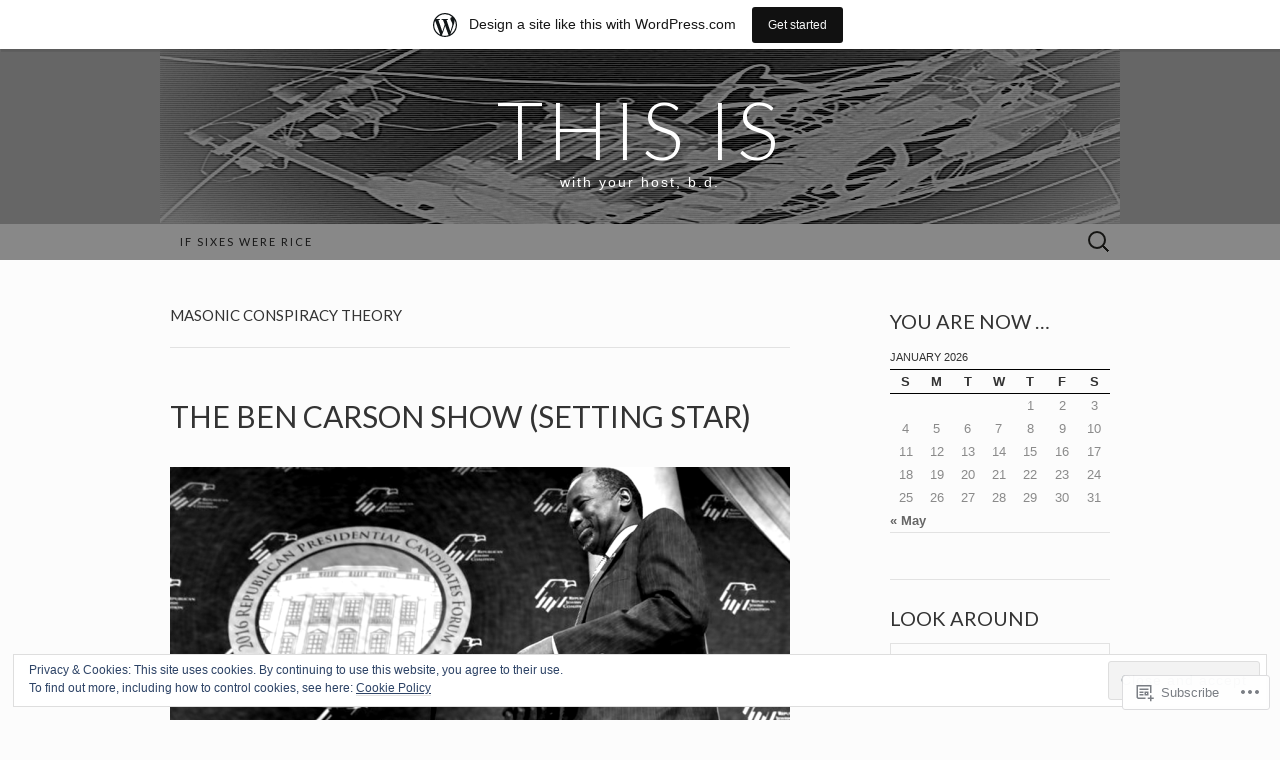

--- FILE ---
content_type: text/html; charset=UTF-8
request_url: https://bdthisis.wordpress.com/tag/masonic-conspiracy-theory/
body_size: 31861
content:
<!DOCTYPE html>
<html lang="en">
<head>
	<meta charset="UTF-8">
	<meta name="viewport" content="width=device-width">
	<title>Masonic conspiracy theory | This Is</title>
	<link rel="profile" href="http://gmpg.org/xfn/11">
	<link rel="pingback" href="https://bdthisis.wordpress.com/xmlrpc.php">
	<!--[if lt IE 9]>
		<script src="https://s0.wp.com/wp-content/themes/pub/suits/js/html5.js?m=1389124717i" type="text/javascript"></script>
	<![endif]-->
	<meta name='robots' content='max-image-preview:large' />
<link rel='dns-prefetch' href='//s0.wp.com' />
<link rel='dns-prefetch' href='//fonts-api.wp.com' />
<link rel='dns-prefetch' href='//af.pubmine.com' />
<link rel="alternate" type="application/rss+xml" title="This Is &raquo; Feed" href="https://bdthisis.wordpress.com/feed/" />
<link rel="alternate" type="application/rss+xml" title="This Is &raquo; Comments Feed" href="https://bdthisis.wordpress.com/comments/feed/" />
<link rel="alternate" type="application/rss+xml" title="This Is &raquo; Masonic conspiracy theory Tag Feed" href="https://bdthisis.wordpress.com/tag/masonic-conspiracy-theory/feed/" />
	<script type="text/javascript">
		/* <![CDATA[ */
		function addLoadEvent(func) {
			var oldonload = window.onload;
			if (typeof window.onload != 'function') {
				window.onload = func;
			} else {
				window.onload = function () {
					oldonload();
					func();
				}
			}
		}
		/* ]]> */
	</script>
	<link crossorigin='anonymous' rel='stylesheet' id='all-css-0-1' href='/_static/??/wp-content/mu-plugins/widgets/eu-cookie-law/templates/style.css,/wp-content/blog-plugins/marketing-bar/css/marketing-bar.css?m=1761640963j&cssminify=yes' type='text/css' media='all' />
<style id='wp-emoji-styles-inline-css'>

	img.wp-smiley, img.emoji {
		display: inline !important;
		border: none !important;
		box-shadow: none !important;
		height: 1em !important;
		width: 1em !important;
		margin: 0 0.07em !important;
		vertical-align: -0.1em !important;
		background: none !important;
		padding: 0 !important;
	}
/*# sourceURL=wp-emoji-styles-inline-css */
</style>
<link crossorigin='anonymous' rel='stylesheet' id='all-css-2-1' href='/wp-content/plugins/gutenberg-core/v22.4.2/build/styles/block-library/style.min.css?m=1769608164i&cssminify=yes' type='text/css' media='all' />
<style id='wp-block-library-inline-css'>
.has-text-align-justify {
	text-align:justify;
}
.has-text-align-justify{text-align:justify;}

/*# sourceURL=wp-block-library-inline-css */
</style><style id='global-styles-inline-css'>
:root{--wp--preset--aspect-ratio--square: 1;--wp--preset--aspect-ratio--4-3: 4/3;--wp--preset--aspect-ratio--3-4: 3/4;--wp--preset--aspect-ratio--3-2: 3/2;--wp--preset--aspect-ratio--2-3: 2/3;--wp--preset--aspect-ratio--16-9: 16/9;--wp--preset--aspect-ratio--9-16: 9/16;--wp--preset--color--black: #000000;--wp--preset--color--cyan-bluish-gray: #abb8c3;--wp--preset--color--white: #ffffff;--wp--preset--color--pale-pink: #f78da7;--wp--preset--color--vivid-red: #cf2e2e;--wp--preset--color--luminous-vivid-orange: #ff6900;--wp--preset--color--luminous-vivid-amber: #fcb900;--wp--preset--color--light-green-cyan: #7bdcb5;--wp--preset--color--vivid-green-cyan: #00d084;--wp--preset--color--pale-cyan-blue: #8ed1fc;--wp--preset--color--vivid-cyan-blue: #0693e3;--wp--preset--color--vivid-purple: #9b51e0;--wp--preset--gradient--vivid-cyan-blue-to-vivid-purple: linear-gradient(135deg,rgb(6,147,227) 0%,rgb(155,81,224) 100%);--wp--preset--gradient--light-green-cyan-to-vivid-green-cyan: linear-gradient(135deg,rgb(122,220,180) 0%,rgb(0,208,130) 100%);--wp--preset--gradient--luminous-vivid-amber-to-luminous-vivid-orange: linear-gradient(135deg,rgb(252,185,0) 0%,rgb(255,105,0) 100%);--wp--preset--gradient--luminous-vivid-orange-to-vivid-red: linear-gradient(135deg,rgb(255,105,0) 0%,rgb(207,46,46) 100%);--wp--preset--gradient--very-light-gray-to-cyan-bluish-gray: linear-gradient(135deg,rgb(238,238,238) 0%,rgb(169,184,195) 100%);--wp--preset--gradient--cool-to-warm-spectrum: linear-gradient(135deg,rgb(74,234,220) 0%,rgb(151,120,209) 20%,rgb(207,42,186) 40%,rgb(238,44,130) 60%,rgb(251,105,98) 80%,rgb(254,248,76) 100%);--wp--preset--gradient--blush-light-purple: linear-gradient(135deg,rgb(255,206,236) 0%,rgb(152,150,240) 100%);--wp--preset--gradient--blush-bordeaux: linear-gradient(135deg,rgb(254,205,165) 0%,rgb(254,45,45) 50%,rgb(107,0,62) 100%);--wp--preset--gradient--luminous-dusk: linear-gradient(135deg,rgb(255,203,112) 0%,rgb(199,81,192) 50%,rgb(65,88,208) 100%);--wp--preset--gradient--pale-ocean: linear-gradient(135deg,rgb(255,245,203) 0%,rgb(182,227,212) 50%,rgb(51,167,181) 100%);--wp--preset--gradient--electric-grass: linear-gradient(135deg,rgb(202,248,128) 0%,rgb(113,206,126) 100%);--wp--preset--gradient--midnight: linear-gradient(135deg,rgb(2,3,129) 0%,rgb(40,116,252) 100%);--wp--preset--font-size--small: 13px;--wp--preset--font-size--medium: 20px;--wp--preset--font-size--large: 36px;--wp--preset--font-size--x-large: 42px;--wp--preset--font-family--albert-sans: 'Albert Sans', sans-serif;--wp--preset--font-family--alegreya: Alegreya, serif;--wp--preset--font-family--arvo: Arvo, serif;--wp--preset--font-family--bodoni-moda: 'Bodoni Moda', serif;--wp--preset--font-family--bricolage-grotesque: 'Bricolage Grotesque', sans-serif;--wp--preset--font-family--cabin: Cabin, sans-serif;--wp--preset--font-family--chivo: Chivo, sans-serif;--wp--preset--font-family--commissioner: Commissioner, sans-serif;--wp--preset--font-family--cormorant: Cormorant, serif;--wp--preset--font-family--courier-prime: 'Courier Prime', monospace;--wp--preset--font-family--crimson-pro: 'Crimson Pro', serif;--wp--preset--font-family--dm-mono: 'DM Mono', monospace;--wp--preset--font-family--dm-sans: 'DM Sans', sans-serif;--wp--preset--font-family--dm-serif-display: 'DM Serif Display', serif;--wp--preset--font-family--domine: Domine, serif;--wp--preset--font-family--eb-garamond: 'EB Garamond', serif;--wp--preset--font-family--epilogue: Epilogue, sans-serif;--wp--preset--font-family--fahkwang: Fahkwang, sans-serif;--wp--preset--font-family--figtree: Figtree, sans-serif;--wp--preset--font-family--fira-sans: 'Fira Sans', sans-serif;--wp--preset--font-family--fjalla-one: 'Fjalla One', sans-serif;--wp--preset--font-family--fraunces: Fraunces, serif;--wp--preset--font-family--gabarito: Gabarito, system-ui;--wp--preset--font-family--ibm-plex-mono: 'IBM Plex Mono', monospace;--wp--preset--font-family--ibm-plex-sans: 'IBM Plex Sans', sans-serif;--wp--preset--font-family--ibarra-real-nova: 'Ibarra Real Nova', serif;--wp--preset--font-family--instrument-serif: 'Instrument Serif', serif;--wp--preset--font-family--inter: Inter, sans-serif;--wp--preset--font-family--josefin-sans: 'Josefin Sans', sans-serif;--wp--preset--font-family--jost: Jost, sans-serif;--wp--preset--font-family--libre-baskerville: 'Libre Baskerville', serif;--wp--preset--font-family--libre-franklin: 'Libre Franklin', sans-serif;--wp--preset--font-family--literata: Literata, serif;--wp--preset--font-family--lora: Lora, serif;--wp--preset--font-family--merriweather: Merriweather, serif;--wp--preset--font-family--montserrat: Montserrat, sans-serif;--wp--preset--font-family--newsreader: Newsreader, serif;--wp--preset--font-family--noto-sans-mono: 'Noto Sans Mono', sans-serif;--wp--preset--font-family--nunito: Nunito, sans-serif;--wp--preset--font-family--open-sans: 'Open Sans', sans-serif;--wp--preset--font-family--overpass: Overpass, sans-serif;--wp--preset--font-family--pt-serif: 'PT Serif', serif;--wp--preset--font-family--petrona: Petrona, serif;--wp--preset--font-family--piazzolla: Piazzolla, serif;--wp--preset--font-family--playfair-display: 'Playfair Display', serif;--wp--preset--font-family--plus-jakarta-sans: 'Plus Jakarta Sans', sans-serif;--wp--preset--font-family--poppins: Poppins, sans-serif;--wp--preset--font-family--raleway: Raleway, sans-serif;--wp--preset--font-family--roboto: Roboto, sans-serif;--wp--preset--font-family--roboto-slab: 'Roboto Slab', serif;--wp--preset--font-family--rubik: Rubik, sans-serif;--wp--preset--font-family--rufina: Rufina, serif;--wp--preset--font-family--sora: Sora, sans-serif;--wp--preset--font-family--source-sans-3: 'Source Sans 3', sans-serif;--wp--preset--font-family--source-serif-4: 'Source Serif 4', serif;--wp--preset--font-family--space-mono: 'Space Mono', monospace;--wp--preset--font-family--syne: Syne, sans-serif;--wp--preset--font-family--texturina: Texturina, serif;--wp--preset--font-family--urbanist: Urbanist, sans-serif;--wp--preset--font-family--work-sans: 'Work Sans', sans-serif;--wp--preset--spacing--20: 0.44rem;--wp--preset--spacing--30: 0.67rem;--wp--preset--spacing--40: 1rem;--wp--preset--spacing--50: 1.5rem;--wp--preset--spacing--60: 2.25rem;--wp--preset--spacing--70: 3.38rem;--wp--preset--spacing--80: 5.06rem;--wp--preset--shadow--natural: 6px 6px 9px rgba(0, 0, 0, 0.2);--wp--preset--shadow--deep: 12px 12px 50px rgba(0, 0, 0, 0.4);--wp--preset--shadow--sharp: 6px 6px 0px rgba(0, 0, 0, 0.2);--wp--preset--shadow--outlined: 6px 6px 0px -3px rgb(255, 255, 255), 6px 6px rgb(0, 0, 0);--wp--preset--shadow--crisp: 6px 6px 0px rgb(0, 0, 0);}:where(body) { margin: 0; }:where(.is-layout-flex){gap: 0.5em;}:where(.is-layout-grid){gap: 0.5em;}body .is-layout-flex{display: flex;}.is-layout-flex{flex-wrap: wrap;align-items: center;}.is-layout-flex > :is(*, div){margin: 0;}body .is-layout-grid{display: grid;}.is-layout-grid > :is(*, div){margin: 0;}body{padding-top: 0px;padding-right: 0px;padding-bottom: 0px;padding-left: 0px;}:root :where(.wp-element-button, .wp-block-button__link){background-color: #32373c;border-width: 0;color: #fff;font-family: inherit;font-size: inherit;font-style: inherit;font-weight: inherit;letter-spacing: inherit;line-height: inherit;padding-top: calc(0.667em + 2px);padding-right: calc(1.333em + 2px);padding-bottom: calc(0.667em + 2px);padding-left: calc(1.333em + 2px);text-decoration: none;text-transform: inherit;}.has-black-color{color: var(--wp--preset--color--black) !important;}.has-cyan-bluish-gray-color{color: var(--wp--preset--color--cyan-bluish-gray) !important;}.has-white-color{color: var(--wp--preset--color--white) !important;}.has-pale-pink-color{color: var(--wp--preset--color--pale-pink) !important;}.has-vivid-red-color{color: var(--wp--preset--color--vivid-red) !important;}.has-luminous-vivid-orange-color{color: var(--wp--preset--color--luminous-vivid-orange) !important;}.has-luminous-vivid-amber-color{color: var(--wp--preset--color--luminous-vivid-amber) !important;}.has-light-green-cyan-color{color: var(--wp--preset--color--light-green-cyan) !important;}.has-vivid-green-cyan-color{color: var(--wp--preset--color--vivid-green-cyan) !important;}.has-pale-cyan-blue-color{color: var(--wp--preset--color--pale-cyan-blue) !important;}.has-vivid-cyan-blue-color{color: var(--wp--preset--color--vivid-cyan-blue) !important;}.has-vivid-purple-color{color: var(--wp--preset--color--vivid-purple) !important;}.has-black-background-color{background-color: var(--wp--preset--color--black) !important;}.has-cyan-bluish-gray-background-color{background-color: var(--wp--preset--color--cyan-bluish-gray) !important;}.has-white-background-color{background-color: var(--wp--preset--color--white) !important;}.has-pale-pink-background-color{background-color: var(--wp--preset--color--pale-pink) !important;}.has-vivid-red-background-color{background-color: var(--wp--preset--color--vivid-red) !important;}.has-luminous-vivid-orange-background-color{background-color: var(--wp--preset--color--luminous-vivid-orange) !important;}.has-luminous-vivid-amber-background-color{background-color: var(--wp--preset--color--luminous-vivid-amber) !important;}.has-light-green-cyan-background-color{background-color: var(--wp--preset--color--light-green-cyan) !important;}.has-vivid-green-cyan-background-color{background-color: var(--wp--preset--color--vivid-green-cyan) !important;}.has-pale-cyan-blue-background-color{background-color: var(--wp--preset--color--pale-cyan-blue) !important;}.has-vivid-cyan-blue-background-color{background-color: var(--wp--preset--color--vivid-cyan-blue) !important;}.has-vivid-purple-background-color{background-color: var(--wp--preset--color--vivid-purple) !important;}.has-black-border-color{border-color: var(--wp--preset--color--black) !important;}.has-cyan-bluish-gray-border-color{border-color: var(--wp--preset--color--cyan-bluish-gray) !important;}.has-white-border-color{border-color: var(--wp--preset--color--white) !important;}.has-pale-pink-border-color{border-color: var(--wp--preset--color--pale-pink) !important;}.has-vivid-red-border-color{border-color: var(--wp--preset--color--vivid-red) !important;}.has-luminous-vivid-orange-border-color{border-color: var(--wp--preset--color--luminous-vivid-orange) !important;}.has-luminous-vivid-amber-border-color{border-color: var(--wp--preset--color--luminous-vivid-amber) !important;}.has-light-green-cyan-border-color{border-color: var(--wp--preset--color--light-green-cyan) !important;}.has-vivid-green-cyan-border-color{border-color: var(--wp--preset--color--vivid-green-cyan) !important;}.has-pale-cyan-blue-border-color{border-color: var(--wp--preset--color--pale-cyan-blue) !important;}.has-vivid-cyan-blue-border-color{border-color: var(--wp--preset--color--vivid-cyan-blue) !important;}.has-vivid-purple-border-color{border-color: var(--wp--preset--color--vivid-purple) !important;}.has-vivid-cyan-blue-to-vivid-purple-gradient-background{background: var(--wp--preset--gradient--vivid-cyan-blue-to-vivid-purple) !important;}.has-light-green-cyan-to-vivid-green-cyan-gradient-background{background: var(--wp--preset--gradient--light-green-cyan-to-vivid-green-cyan) !important;}.has-luminous-vivid-amber-to-luminous-vivid-orange-gradient-background{background: var(--wp--preset--gradient--luminous-vivid-amber-to-luminous-vivid-orange) !important;}.has-luminous-vivid-orange-to-vivid-red-gradient-background{background: var(--wp--preset--gradient--luminous-vivid-orange-to-vivid-red) !important;}.has-very-light-gray-to-cyan-bluish-gray-gradient-background{background: var(--wp--preset--gradient--very-light-gray-to-cyan-bluish-gray) !important;}.has-cool-to-warm-spectrum-gradient-background{background: var(--wp--preset--gradient--cool-to-warm-spectrum) !important;}.has-blush-light-purple-gradient-background{background: var(--wp--preset--gradient--blush-light-purple) !important;}.has-blush-bordeaux-gradient-background{background: var(--wp--preset--gradient--blush-bordeaux) !important;}.has-luminous-dusk-gradient-background{background: var(--wp--preset--gradient--luminous-dusk) !important;}.has-pale-ocean-gradient-background{background: var(--wp--preset--gradient--pale-ocean) !important;}.has-electric-grass-gradient-background{background: var(--wp--preset--gradient--electric-grass) !important;}.has-midnight-gradient-background{background: var(--wp--preset--gradient--midnight) !important;}.has-small-font-size{font-size: var(--wp--preset--font-size--small) !important;}.has-medium-font-size{font-size: var(--wp--preset--font-size--medium) !important;}.has-large-font-size{font-size: var(--wp--preset--font-size--large) !important;}.has-x-large-font-size{font-size: var(--wp--preset--font-size--x-large) !important;}.has-albert-sans-font-family{font-family: var(--wp--preset--font-family--albert-sans) !important;}.has-alegreya-font-family{font-family: var(--wp--preset--font-family--alegreya) !important;}.has-arvo-font-family{font-family: var(--wp--preset--font-family--arvo) !important;}.has-bodoni-moda-font-family{font-family: var(--wp--preset--font-family--bodoni-moda) !important;}.has-bricolage-grotesque-font-family{font-family: var(--wp--preset--font-family--bricolage-grotesque) !important;}.has-cabin-font-family{font-family: var(--wp--preset--font-family--cabin) !important;}.has-chivo-font-family{font-family: var(--wp--preset--font-family--chivo) !important;}.has-commissioner-font-family{font-family: var(--wp--preset--font-family--commissioner) !important;}.has-cormorant-font-family{font-family: var(--wp--preset--font-family--cormorant) !important;}.has-courier-prime-font-family{font-family: var(--wp--preset--font-family--courier-prime) !important;}.has-crimson-pro-font-family{font-family: var(--wp--preset--font-family--crimson-pro) !important;}.has-dm-mono-font-family{font-family: var(--wp--preset--font-family--dm-mono) !important;}.has-dm-sans-font-family{font-family: var(--wp--preset--font-family--dm-sans) !important;}.has-dm-serif-display-font-family{font-family: var(--wp--preset--font-family--dm-serif-display) !important;}.has-domine-font-family{font-family: var(--wp--preset--font-family--domine) !important;}.has-eb-garamond-font-family{font-family: var(--wp--preset--font-family--eb-garamond) !important;}.has-epilogue-font-family{font-family: var(--wp--preset--font-family--epilogue) !important;}.has-fahkwang-font-family{font-family: var(--wp--preset--font-family--fahkwang) !important;}.has-figtree-font-family{font-family: var(--wp--preset--font-family--figtree) !important;}.has-fira-sans-font-family{font-family: var(--wp--preset--font-family--fira-sans) !important;}.has-fjalla-one-font-family{font-family: var(--wp--preset--font-family--fjalla-one) !important;}.has-fraunces-font-family{font-family: var(--wp--preset--font-family--fraunces) !important;}.has-gabarito-font-family{font-family: var(--wp--preset--font-family--gabarito) !important;}.has-ibm-plex-mono-font-family{font-family: var(--wp--preset--font-family--ibm-plex-mono) !important;}.has-ibm-plex-sans-font-family{font-family: var(--wp--preset--font-family--ibm-plex-sans) !important;}.has-ibarra-real-nova-font-family{font-family: var(--wp--preset--font-family--ibarra-real-nova) !important;}.has-instrument-serif-font-family{font-family: var(--wp--preset--font-family--instrument-serif) !important;}.has-inter-font-family{font-family: var(--wp--preset--font-family--inter) !important;}.has-josefin-sans-font-family{font-family: var(--wp--preset--font-family--josefin-sans) !important;}.has-jost-font-family{font-family: var(--wp--preset--font-family--jost) !important;}.has-libre-baskerville-font-family{font-family: var(--wp--preset--font-family--libre-baskerville) !important;}.has-libre-franklin-font-family{font-family: var(--wp--preset--font-family--libre-franklin) !important;}.has-literata-font-family{font-family: var(--wp--preset--font-family--literata) !important;}.has-lora-font-family{font-family: var(--wp--preset--font-family--lora) !important;}.has-merriweather-font-family{font-family: var(--wp--preset--font-family--merriweather) !important;}.has-montserrat-font-family{font-family: var(--wp--preset--font-family--montserrat) !important;}.has-newsreader-font-family{font-family: var(--wp--preset--font-family--newsreader) !important;}.has-noto-sans-mono-font-family{font-family: var(--wp--preset--font-family--noto-sans-mono) !important;}.has-nunito-font-family{font-family: var(--wp--preset--font-family--nunito) !important;}.has-open-sans-font-family{font-family: var(--wp--preset--font-family--open-sans) !important;}.has-overpass-font-family{font-family: var(--wp--preset--font-family--overpass) !important;}.has-pt-serif-font-family{font-family: var(--wp--preset--font-family--pt-serif) !important;}.has-petrona-font-family{font-family: var(--wp--preset--font-family--petrona) !important;}.has-piazzolla-font-family{font-family: var(--wp--preset--font-family--piazzolla) !important;}.has-playfair-display-font-family{font-family: var(--wp--preset--font-family--playfair-display) !important;}.has-plus-jakarta-sans-font-family{font-family: var(--wp--preset--font-family--plus-jakarta-sans) !important;}.has-poppins-font-family{font-family: var(--wp--preset--font-family--poppins) !important;}.has-raleway-font-family{font-family: var(--wp--preset--font-family--raleway) !important;}.has-roboto-font-family{font-family: var(--wp--preset--font-family--roboto) !important;}.has-roboto-slab-font-family{font-family: var(--wp--preset--font-family--roboto-slab) !important;}.has-rubik-font-family{font-family: var(--wp--preset--font-family--rubik) !important;}.has-rufina-font-family{font-family: var(--wp--preset--font-family--rufina) !important;}.has-sora-font-family{font-family: var(--wp--preset--font-family--sora) !important;}.has-source-sans-3-font-family{font-family: var(--wp--preset--font-family--source-sans-3) !important;}.has-source-serif-4-font-family{font-family: var(--wp--preset--font-family--source-serif-4) !important;}.has-space-mono-font-family{font-family: var(--wp--preset--font-family--space-mono) !important;}.has-syne-font-family{font-family: var(--wp--preset--font-family--syne) !important;}.has-texturina-font-family{font-family: var(--wp--preset--font-family--texturina) !important;}.has-urbanist-font-family{font-family: var(--wp--preset--font-family--urbanist) !important;}.has-work-sans-font-family{font-family: var(--wp--preset--font-family--work-sans) !important;}
/*# sourceURL=global-styles-inline-css */
</style>

<style id='classic-theme-styles-inline-css'>
.wp-block-button__link{background-color:#32373c;border-radius:9999px;box-shadow:none;color:#fff;font-size:1.125em;padding:calc(.667em + 2px) calc(1.333em + 2px);text-decoration:none}.wp-block-file__button{background:#32373c;color:#fff}.wp-block-accordion-heading{margin:0}.wp-block-accordion-heading__toggle{background-color:inherit!important;color:inherit!important}.wp-block-accordion-heading__toggle:not(:focus-visible){outline:none}.wp-block-accordion-heading__toggle:focus,.wp-block-accordion-heading__toggle:hover{background-color:inherit!important;border:none;box-shadow:none;color:inherit;padding:var(--wp--preset--spacing--20,1em) 0;text-decoration:none}.wp-block-accordion-heading__toggle:focus-visible{outline:auto;outline-offset:0}
/*# sourceURL=/wp-content/plugins/gutenberg-core/v22.4.2/build/styles/block-library/classic.min.css */
</style>
<link crossorigin='anonymous' rel='stylesheet' id='all-css-4-1' href='/_static/??-eJx9jEEOAiEQBD/kQECjeDC+ZWEnijIwYWA3/l72op689KFTVXplCCU3zE1z6reYRYfiUwlP0VYZpwxIJE4IFRd10HOU9iFA2iuhCiI7/ROiDt9WxfETT20jCOc4YUIa2D9t5eGA91xRBMZS7ATtPkTZvCtdzNEZt7f2fHq8Afl7R7w=&cssminify=yes' type='text/css' media='all' />
<link rel='stylesheet' id='suits-font-css' href='https://fonts-api.wp.com/css?family=Lato%3A100%2C300%2C400%26subset%3Dlatin%2Clatin-ext' media='all' />
<link crossorigin='anonymous' rel='stylesheet' id='all-css-6-1' href='/_static/??-eJx9i0EKgzAQAD/UdJEEiwfpW0xY05RNNrgbir83venF2wzMwK+awEWxKOgHMwrU5kFaUgHRnfAZRB5wynIzlVpMRWBDTxw7RujVSe+miGyIw6KJy0XMSkva/us7z8PLDeNkrbPfAw6OPHc=&cssminify=yes' type='text/css' media='all' />
<link crossorigin='anonymous' rel='stylesheet' id='print-css-7-1' href='/wp-content/mu-plugins/global-print/global-print.css?m=1465851035i&cssminify=yes' type='text/css' media='print' />
<style id='jetpack-global-styles-frontend-style-inline-css'>
:root { --font-headings: unset; --font-base: unset; --font-headings-default: -apple-system,BlinkMacSystemFont,"Segoe UI",Roboto,Oxygen-Sans,Ubuntu,Cantarell,"Helvetica Neue",sans-serif; --font-base-default: -apple-system,BlinkMacSystemFont,"Segoe UI",Roboto,Oxygen-Sans,Ubuntu,Cantarell,"Helvetica Neue",sans-serif;}
/*# sourceURL=jetpack-global-styles-frontend-style-inline-css */
</style>
<link crossorigin='anonymous' rel='stylesheet' id='all-css-10-1' href='/wp-content/themes/h4/global.css?m=1420737423i&cssminify=yes' type='text/css' media='all' />
<script type="text/javascript" id="wpcom-actionbar-placeholder-js-extra">
/* <![CDATA[ */
var actionbardata = {"siteID":"13410476","postID":"0","siteURL":"https://bdthisis.wordpress.com","xhrURL":"https://bdthisis.wordpress.com/wp-admin/admin-ajax.php","nonce":"25beab2906","isLoggedIn":"","statusMessage":"","subsEmailDefault":"instantly","proxyScriptUrl":"https://s0.wp.com/wp-content/js/wpcom-proxy-request.js?m=1513050504i&amp;ver=20211021","i18n":{"followedText":"New posts from this site will now appear in your \u003Ca href=\"https://wordpress.com/reader\"\u003EReader\u003C/a\u003E","foldBar":"Collapse this bar","unfoldBar":"Expand this bar","shortLinkCopied":"Shortlink copied to clipboard."}};
//# sourceURL=wpcom-actionbar-placeholder-js-extra
/* ]]> */
</script>
<script type="text/javascript" id="jetpack-mu-wpcom-settings-js-before">
/* <![CDATA[ */
var JETPACK_MU_WPCOM_SETTINGS = {"assetsUrl":"https://s0.wp.com/wp-content/mu-plugins/jetpack-mu-wpcom-plugin/sun/jetpack_vendor/automattic/jetpack-mu-wpcom/src/build/"};
//# sourceURL=jetpack-mu-wpcom-settings-js-before
/* ]]> */
</script>
<script crossorigin='anonymous' type='text/javascript'  src='/_static/??-eJyFjcsOwiAQRX/I6dSa+lgYvwWBEAgMOAPW/n3bqIk7V2dxT87FqYDOVC1VDIIcKxTOr7kLssN186RjM1a2MTya5fmDLnn6K0HyjlW1v/L37R6zgxKb8yQ4ZTbKCOioRN4hnQo+hw1AmcCZwmvilq7709CPh/54voQFmNpFWg=='></script>
<script type="text/javascript" id="rlt-proxy-js-after">
/* <![CDATA[ */
	rltInitialize( {"token":null,"iframeOrigins":["https:\/\/widgets.wp.com"]} );
//# sourceURL=rlt-proxy-js-after
/* ]]> */
</script>
<link rel="EditURI" type="application/rsd+xml" title="RSD" href="https://bdthisis.wordpress.com/xmlrpc.php?rsd" />
<meta name="generator" content="WordPress.com" />

<!-- Jetpack Open Graph Tags -->
<meta property="og:type" content="website" />
<meta property="og:title" content="Masonic conspiracy theory &#8211; This Is" />
<meta property="og:url" content="https://bdthisis.wordpress.com/tag/masonic-conspiracy-theory/" />
<meta property="og:site_name" content="This Is" />
<meta property="og:image" content="https://s0.wp.com/i/blank.jpg?m=1383295312i" />
<meta property="og:image:width" content="200" />
<meta property="og:image:height" content="200" />
<meta property="og:image:alt" content="" />
<meta property="og:locale" content="en_US" />
<meta property="fb:app_id" content="249643311490" />

<!-- End Jetpack Open Graph Tags -->
<link rel="shortcut icon" type="image/x-icon" href="https://s0.wp.com/i/favicon.ico?m=1713425267i" sizes="16x16 24x24 32x32 48x48" />
<link rel="icon" type="image/x-icon" href="https://s0.wp.com/i/favicon.ico?m=1713425267i" sizes="16x16 24x24 32x32 48x48" />
<link rel="apple-touch-icon" href="https://s0.wp.com/i/webclip.png?m=1713868326i" />
<link rel='openid.server' href='https://bdthisis.wordpress.com/?openidserver=1' />
<link rel='openid.delegate' href='https://bdthisis.wordpress.com/' />
<link rel="search" type="application/opensearchdescription+xml" href="https://bdthisis.wordpress.com/osd.xml" title="This Is" />
<link rel="search" type="application/opensearchdescription+xml" href="https://s1.wp.com/opensearch.xml" title="WordPress.com" />
<meta name="theme-color" content="#fcfcfc" />
		<style type="text/css">
			.recentcomments a {
				display: inline !important;
				padding: 0 !important;
				margin: 0 !important;
			}

			table.recentcommentsavatartop img.avatar, table.recentcommentsavatarend img.avatar {
				border: 0px;
				margin: 0;
			}

			table.recentcommentsavatartop a, table.recentcommentsavatarend a {
				border: 0px !important;
				background-color: transparent !important;
			}

			td.recentcommentsavatarend, td.recentcommentsavatartop {
				padding: 0px 0px 1px 0px;
				margin: 0px;
			}

			td.recentcommentstextend {
				border: none !important;
				padding: 0px 0px 2px 10px;
			}

			.rtl td.recentcommentstextend {
				padding: 0px 10px 2px 0px;
			}

			td.recentcommentstexttop {
				border: none;
				padding: 0px 0px 0px 10px;
			}

			.rtl td.recentcommentstexttop {
				padding: 0px 10px 0px 0px;
			}
		</style>
		<meta name="description" content="Posts about Masonic conspiracy theory written by bd" />
	<style type="text/css" id="suits-header-css">
			.site-header {
			background: #000 url(https://bdthisis.wordpress.com/wp-content/uploads/2017/04/bd-2017-bdti-banner.png) no-repeat scroll top;
		}
		</style>
	<style type="text/css" id="custom-background-css">
body.custom-background { background-color: #fcfcfc; }
</style>
	<script type="text/javascript">
/* <![CDATA[ */
var wa_client = {}; wa_client.cmd = []; wa_client.config = { 'blog_id': 13410476, 'blog_language': 'en', 'is_wordads': false, 'hosting_type': 0, 'afp_account_id': 'pub-5299425551177367', 'afp_host_id': 5038568878849053, 'theme': 'pub/suits', '_': { 'title': 'Advertisement', 'privacy_settings': 'Privacy Settings' }, 'formats': [ 'belowpost', 'bottom_sticky', 'sidebar_sticky_right', 'sidebar', 'gutenberg_rectangle', 'gutenberg_leaderboard', 'gutenberg_mobile_leaderboard', 'gutenberg_skyscraper' ] };
/* ]]> */
</script>
		<script type="text/javascript">

			window.doNotSellCallback = function() {

				var linkElements = [
					'a[href="https://wordpress.com/?ref=footer_blog"]',
					'a[href="https://wordpress.com/?ref=footer_website"]',
					'a[href="https://wordpress.com/?ref=vertical_footer"]',
					'a[href^="https://wordpress.com/?ref=footer_segment_"]',
				].join(',');

				var dnsLink = document.createElement( 'a' );
				dnsLink.href = 'https://wordpress.com/advertising-program-optout/';
				dnsLink.classList.add( 'do-not-sell-link' );
				dnsLink.rel = 'nofollow';
				dnsLink.style.marginLeft = '0.5em';
				dnsLink.textContent = 'Do Not Sell or Share My Personal Information';

				var creditLinks = document.querySelectorAll( linkElements );

				if ( 0 === creditLinks.length ) {
					return false;
				}

				Array.prototype.forEach.call( creditLinks, function( el ) {
					el.insertAdjacentElement( 'afterend', dnsLink );
				});

				return true;
			};

		</script>
		<style type="text/css" id="custom-colors-css">.site-header h1.site-title { color: #FFFFFF;}
.site-header h2.site-description { color: #FFFFFF;}
.site-info { color: #FFFFFF;}
.site-info { color: #000000;}
a:hover { color: #333333;}
.entry-content a, .comment-content a, .page-content a { color: #333333;}
.entry-meta a:hover { color: #333333;}
.nav-menu li a { color: #161616;}
.nav-menu li:hover > a, .nav-menu li a:hover { color: #000000;}
.nav-menu .current_page_item > a, .nav-menu .current_page_ancestor > a, .nav-menu .current-menu-item > a, .nav-menu .current-menu-ancestor > a { color: #000000;}
.nav-menu li:hover { background-color: #404040;}
body { background-color: #fcfcfc;}
.site-header { background-color: #666666;}
#navbar { background-color: #888888;}
.site-info-container { background-color: #888888;}
.nav-menu li:hover > a, .nav-menu li a:hover { background-color: #888888;}
.nav-menu li:hover > a, .nav-menu li a:hover { background-color: rgba( 136, 136, 136, 0.8 );}
ul.nav-menu ul a:hover, .nav-menu ul ul a:hover { background-color: #888888;}
.nav-menu .current_page_item > a, .nav-menu .current_page_ancestor > a, .nav-menu .current-menu-item > a, .nav-menu .current-menu-ancestor > a { background-color: #888888;}
.nav-menu .sub-menu, .nav-menu .children { background-color: #6D6D6D;}
a { color: #666666;}
.entry-content a, .comment-content a, .page-content a { color: #666666;}
.entry-meta a { color: #666666;}
body, h1, h2, h3, h4, h5, h6 { color: #333333;}
h1, h2, h3, h4, h5, h6 { color: #333333;}
.entry-meta { color: #333333;}
input { color: #333333;}
textarea { color: #333333;}
</style>
<script type="text/javascript">
	window.google_analytics_uacct = "UA-52447-2";
</script>

<script type="text/javascript">
	var _gaq = _gaq || [];
	_gaq.push(['_setAccount', 'UA-52447-2']);
	_gaq.push(['_gat._anonymizeIp']);
	_gaq.push(['_setDomainName', 'wordpress.com']);
	_gaq.push(['_initData']);
	_gaq.push(['_trackPageview']);

	(function() {
		var ga = document.createElement('script'); ga.type = 'text/javascript'; ga.async = true;
		ga.src = ('https:' == document.location.protocol ? 'https://ssl' : 'http://www') + '.google-analytics.com/ga.js';
		(document.getElementsByTagName('head')[0] || document.getElementsByTagName('body')[0]).appendChild(ga);
	})();
</script>
<link crossorigin='anonymous' rel='stylesheet' id='all-css-0-3' href='/_static/??-eJyNjM0KgzAQBl9I/ag/lR6KjyK6LhJNNsHN4uuXQuvZ4wzD4EwlRcksGcHK5G11otg4p4n2H0NNMDohzD7SrtDTJT4qUi1wexDiYp4VNB3RlP3V/MX3N4T3o++aun892277AK5vOq4=&cssminify=yes' type='text/css' media='all' />
</head>

<body class="archive tag tag-masonic-conspiracy-theory tag-426393738 custom-background wp-theme-pubsuits customizer-styles-applied single-author three-footer-sidebars jetpack-reblog-enabled has-marketing-bar has-marketing-bar-theme-suits">
	<div id="page" class="hfeed site">

		<header id="masthead" class="site-header" role="banner">
			
			<a class="home-link" href="https://bdthisis.wordpress.com/" title="This Is" rel="home">
				<h1 class="site-title">This Is</h1>
				<h2 class="site-description">with your host, b.d.</h2>
			</a><!-- #navbar .header-navigation -->

			<div id="navbar" class="header-navigation">

				<nav id="site-navigation" class="navigation main-navigation" role="navigation">
					<h3 class="menu-toggle">Menu</h3>
					<div class="nav-menu"><ul>
<li class="page_item page-item-2"><a href="https://bdthisis.wordpress.com/about/">If Sixes Were&nbsp;Rice</a></li>
</ul></div>
					<form role="search" method="get" class="search-form" action="https://bdthisis.wordpress.com/">
				<label>
					<span class="screen-reader-text">Search for:</span>
					<input type="search" class="search-field" placeholder="Search &hellip;" value="" name="s" />
				</label>
				<input type="submit" class="search-submit" value="Search" />
			</form>				</nav><!-- #site-navigation .navigation .main-navigation -->

			</div><!-- #navbar .header-navigation -->

		</header><!-- #masthead .site-header -->

		<div id="main" class="site-main">

<div id="primary" class="content-area">
	<div id="content" class="site-content" role="main">

					<header class="archive-header">
				<h1 class="archive-title">
					Masonic conspiracy theory				</h1>
				
			</header><!-- .archive-header -->

			
<article id="post-7042" class="post-7042 post type-post status-publish format-standard hentry category-beltway category-bigotry-2 category-christian-supremacism category-christianity category-conservative-politics category-conspiracy-theory category-culture category-history category-judaism category-people category-politics category-psychology category-religion category-republicans category-strange category-stupid category-tea-party category-white-house tag-pringfield-1f08 tag-2016-gop-presidential-nomination tag-2016-republican-presidential-nomination tag-anti-semitism tag-ben-carson tag-ben-carson-2016 tag-ben-carson-conspiracy-theorist tag-ben-carson-show tag-crossing-boundaries tag-dollar-bill tag-donald-trump tag-empowerment tag-foreign-policy tag-freemasons-run-the-country tag-gop-2016 tag-hamas tag-hummus tag-insulting tag-israel tag-jewish-conspiracy-theory tag-jewish-stereotype tag-judeo-masonic-conspiracy-theory tag-masonic-conspiracy-theory tag-palestine tag-patronizing tag-potsherds-political tag-racism tag-republican-jewish-coalition-rjc tag-setting-star tag-sexism tag-sociopolitical-empowerment tag-solidarity tag-star-of-david tag-star-of-david-conspiracy-theory tag-stereotyping tag-steve-benen tag-supremacism tag-susan-walshap tag-talking-down-to tag-the-simpsons-tv tag-thing-everybody-does tag-tinfoil-conspiracy-theory tag-us-currency tag-well-worn-stereotypes">

			<a href="https://bdthisis.wordpress.com/2015/12/04/the-ben-carson-show-setting-star/" rel="bookmark">
	
			<header class="entry-header">

				
				<h1 class="entry-title">The Ben Carson Show (Setting&nbsp;Star)</h1>
			</header><!-- .entry-header -->

												</a>
								<div class="entry-content">
					<p><a href="http://on.msnbc.com/1TpwC00" target="_blank"><img data-attachment-id="7043" data-permalink="https://bdthisis.wordpress.com/2015/12/04/the-ben-carson-show-setting-star/walsh-20151203-bencarsonrjc-detail-bw/" data-orig-file="https://bdthisis.wordpress.com/wp-content/uploads/2015/12/walsh-20151203-bencarsonrjc-detail-bw.png" data-orig-size="1000,420" data-comments-opened="1" data-image-meta="{&quot;aperture&quot;:&quot;0&quot;,&quot;credit&quot;:&quot;&quot;,&quot;camera&quot;:&quot;&quot;,&quot;caption&quot;:&quot;&quot;,&quot;created_timestamp&quot;:&quot;0&quot;,&quot;copyright&quot;:&quot;&quot;,&quot;focal_length&quot;:&quot;0&quot;,&quot;iso&quot;:&quot;0&quot;,&quot;shutter_speed&quot;:&quot;0&quot;,&quot;title&quot;:&quot;&quot;,&quot;orientation&quot;:&quot;0&quot;}" data-image-title="Walsh-20151203-BenCarsonRJC-detail-bw" data-image-description="&lt;p style=&quot;font-family:monospace;&quot;&gt;Republican presidential candidate Ben Carson arrives to speak at the Republican Jewish Coalition Presidential Forum in Washington, 3 December 2015. (Photo by Susan Walsh/AP)&lt;/p&gt;
" data-image-caption="" data-medium-file="https://bdthisis.wordpress.com/wp-content/uploads/2015/12/walsh-20151203-bencarsonrjc-detail-bw.png?w=200" data-large-file="https://bdthisis.wordpress.com/wp-content/uploads/2015/12/walsh-20151203-bencarsonrjc-detail-bw.png?w=620" src="https://bdthisis.wordpress.com/wp-content/uploads/2015/12/walsh-20151203-bencarsonrjc-detail-bw.png?w=620&#038;h=260" alt="Republican presidential candidate Ben Carson arrives to speak at the Republican Jewish Coalition Presidential Forum in Washington, 3 December 2015. (Photo by Susan Walsh/AP)" width="620" height="260" class="aligncenter size-full wp-image-7043" srcset="https://bdthisis.wordpress.com/wp-content/uploads/2015/12/walsh-20151203-bencarsonrjc-detail-bw.png?w=620&amp;h=260 620w, https://bdthisis.wordpress.com/wp-content/uploads/2015/12/walsh-20151203-bencarsonrjc-detail-bw.png?w=150&amp;h=63 150w, https://bdthisis.wordpress.com/wp-content/uploads/2015/12/walsh-20151203-bencarsonrjc-detail-bw.png?w=200&amp;h=84 200w, https://bdthisis.wordpress.com/wp-content/uploads/2015/12/walsh-20151203-bencarsonrjc-detail-bw.png?w=768&amp;h=323 768w, https://bdthisis.wordpress.com/wp-content/uploads/2015/12/walsh-20151203-bencarsonrjc-detail-bw.png 1000w" sizes="(max-width: 620px) 100vw, 620px" /></a></p>
<p style="font-family:serif;">Start with the idea of a &#8220;Thing &#8216;Everybody&#8217; Does&#8221;, but what it really refers to is a bit more particular and circumstantial, such as a <em>thing every [fill in the blank] does</em>; to further refine that we might invoke notions of sociopolitical empowerment in order to explain that the blank should be filled by some context of <em>something every [not of the group] does when addressing the group</em>.</p>
<p style="font-family:serif;">For instance, the notion of something every white person does when talking to a black people; or something every man does when talking to women.  It is a different actual something depending on the people, relationships, and circumstances, but the underlying device is the same.</p>
<p style="font-family:serif;"><em>To cross boundaries and show solidarity by insulting people in an inherently patronizing manner.</em></p>
<p style="font-family:serif;"><a href="https://bdthisis.wordpress.com/2015/12/03/the-donald-trump-show-typing-in-stereo/" title="The Donald Trump Show (Typing in Stereo)" target="_blank">Donald Trump</a> comes to mind, for instance.</p>
<p style="font-family:serif;">Or the setting star of Dr. Ben Carson.</p>
<p style="margin-left:50px;font-family:arial, sans serif;font-size:90%;">Republican presidential hopeful Ben Carson spoke at the Republican Jewish Coalition forum yesterday and raised a few eyebrows with his bizarre delivery, effectively reading a history of Israel for reasons no one could explain. He also kept pronouncing “Hamas” as “hummus,” making it seem as if Carson had very serious concerns about the influence of ground chickpeas in the Middle East.</p>
<p style="margin-left:50px;font-family:arial, sans serif;font-size:90%;">But for my money, the really notable part about Carson&#8217;s strange appearance was his thoughts on, of all things, the $1 bill. ABC News reported:</p>
<p style="margin-left:100px;font-family:arial, sans serif;font-size:90%;"><a href="http://on.msnbc.com/1TpwC00" target="_blank"><img data-attachment-id="7044" data-permalink="https://bdthisis.wordpress.com/2015/12/04/the-ben-carson-show-setting-star/usdollarbill-freemasonconspiracytheory-stardavid-bw/" data-orig-file="https://bdthisis.wordpress.com/wp-content/uploads/2015/12/usdollarbill-freemasonconspiracytheory-stardavid-bw.png" data-orig-size="250,250" data-comments-opened="1" data-image-meta="{&quot;aperture&quot;:&quot;0&quot;,&quot;credit&quot;:&quot;&quot;,&quot;camera&quot;:&quot;&quot;,&quot;caption&quot;:&quot;&quot;,&quot;created_timestamp&quot;:&quot;0&quot;,&quot;copyright&quot;:&quot;&quot;,&quot;focal_length&quot;:&quot;0&quot;,&quot;iso&quot;:&quot;0&quot;,&quot;shutter_speed&quot;:&quot;0&quot;,&quot;title&quot;:&quot;&quot;,&quot;orientation&quot;:&quot;0&quot;}" data-image-title="USdollarbill-FreemasonConspiracyTheory-StarDavid-bw" data-image-description="&lt;p style=&quot;font-family:monospace;&quot;&gt;&lt;strong&gt;A potsherd wrapped in tinfoil wrapped in stupid:&lt;/strong&gt; Arrangement of stars on a United States one dollar bill often cited as evidence of a conspiracy theory regarding Freemasons.&lt;/p&gt;
" data-image-caption="" data-medium-file="https://bdthisis.wordpress.com/wp-content/uploads/2015/12/usdollarbill-freemasonconspiracytheory-stardavid-bw.png?w=200" data-large-file="https://bdthisis.wordpress.com/wp-content/uploads/2015/12/usdollarbill-freemasonconspiracytheory-stardavid-bw.png?w=250" src="https://bdthisis.wordpress.com/wp-content/uploads/2015/12/usdollarbill-freemasonconspiracytheory-stardavid-bw.png?w=200&#038;h=200" alt="Arrangement of stars on a United States one dollar bill often cited as evidence of a conspiracy theory regarding Freemasons." width="200" height="200" class="alignright size-medium wp-image-7044" srcset="https://bdthisis.wordpress.com/wp-content/uploads/2015/12/usdollarbill-freemasonconspiracytheory-stardavid-bw.png?w=200 200w, https://bdthisis.wordpress.com/wp-content/uploads/2015/12/usdollarbill-freemasonconspiracytheory-stardavid-bw.png?w=150 150w, https://bdthisis.wordpress.com/wp-content/uploads/2015/12/usdollarbill-freemasonconspiracytheory-stardavid-bw.png 250w" sizes="(max-width: 200px) 100vw, 200px" /></a><em>Addressing the Republican Jewish Coalition today, Republican presidential candidate Dr. Ben Carson told a story about how the Star of David came to be on the U.S. dollar bill.</em></p>
<p style="margin-left:100px;font-family:arial, sans serif;font-size:90%;"><em>Only one problem: There&#8217;s no Star of David on the dollar bill.</em></p>
<p style="margin-left:50px;font-family:arial, sans serif;font-size:90%;">Apparently, Carson believes that if you look at the back of a dollar bill―on the right, just above the eagle―you&#8217;ll see stars in a shape resembling the Star of David. The presidential hopeful told his audience yesterday about a wealthy Jewish merchant, Haym Salomon, who is believed to have helped finance George Washington&#8217;s army during the Revolutionary War.</p>
<p style="margin-left:50px;font-family:arial, sans serif;font-size:90%;">“Salomon gave all his funds to save the U.S. Army and, some say, no one knows for sure, that&#8217;s the reason there&#8217;s a Star of David on the back of the one dollar bill,” the retired neurosurgeon argued.</p>
<p align="right" style="font-size:80%;">(<a href="http://on.msnbc.com/1TpwC00" title="Ben Carson adds the $1 bill to his list of off-the-wall theories" target="_blank">Benen</a>)</p>
<p style="font-family:serif;">We might add that this bit about the Star of David on the dollar bill works its way into Masonic conspiracy theories, and pretty much rely on a presumed stereotype of evil, manipulative Jews.</p>
<p style="font-family:serif;">You know, the whole <a href="http://bit.ly/1Q61zIz" title="Simpsons Archive - 1F08 - $pringfield" target="_blank"><em>&#8220;Freemasons run the country!&#8221;</em></a> thing.</p>
<p style="font-family:serif;">Ladies and gentlemen, this is the Ben Carson Show.</p>
<p align="left">____________________</p>
<p style="margin-left:50px;font-family:serif;font-size:80%;"><strong>Image note:</strong>  <em>Top</em> ― Republican presidential candidate Ben Carson arrives to speak at the Republican Jewish Coalition Presidential Forum in Washington, 3 December 2015. (Photo by Susan Walsh/AP)  <em>Right</em> ― Arrangement of stars on a United States one dollar bill often cited as evidence of a conspiracy theory regarding Freemasons.</p>
<p style="font-family:serif;font-size:80%;">Benen, Steve.  &#8220;Ben Carson adds the $1 bill to his list of off-the-wall theories&#8221;.  msnbc.  4 December 2015.</p>
									</div><!-- .entry-content -->
			
			<footer class="entry-meta">
				Posted in <a href="https://bdthisis.wordpress.com/category/culture/beltway/" rel="category tag">Beltway</a>, <a href="https://bdthisis.wordpress.com/category/bigotry-2/" rel="category tag">Bigotry</a>, <a href="https://bdthisis.wordpress.com/category/religion/christianity/christian-supremacism/" rel="category tag">Christian supremacism</a>, <a href="https://bdthisis.wordpress.com/category/religion/christianity/" rel="category tag">Christianity</a>, <a href="https://bdthisis.wordpress.com/category/politics/conservative-politics/" rel="category tag">Conservative</a>, <a href="https://bdthisis.wordpress.com/category/conspiracy-theory/" rel="category tag">Conspiracy Theory</a>, <a href="https://bdthisis.wordpress.com/category/culture/" rel="category tag">Culture</a>, <a href="https://bdthisis.wordpress.com/category/history/" rel="category tag">History</a>, <a href="https://bdthisis.wordpress.com/category/religion/judaism/" rel="category tag">Judaism</a>, <a href="https://bdthisis.wordpress.com/category/people/" rel="category tag">People</a>, <a href="https://bdthisis.wordpress.com/category/politics/" rel="category tag">Politics</a>, <a href="https://bdthisis.wordpress.com/category/psychology/" rel="category tag">Psychology</a>, <a href="https://bdthisis.wordpress.com/category/religion/" rel="category tag">Religion</a>, <a href="https://bdthisis.wordpress.com/category/politics/republicans/" rel="category tag">Republicans</a>, <a href="https://bdthisis.wordpress.com/category/strange/" rel="category tag">Strange</a>, <a href="https://bdthisis.wordpress.com/category/stupid/" rel="category tag">Stupid</a>, <a href="https://bdthisis.wordpress.com/category/politics/tea-party/" rel="category tag">Tea Party</a>, <a href="https://bdthisis.wordpress.com/category/politics/white-house/" rel="category tag">White House</a> and tagged <a href="https://bdthisis.wordpress.com/tag/pringfield-1f08/" rel="tag">$pringfield (1F08)</a>, <a href="https://bdthisis.wordpress.com/tag/2016-gop-presidential-nomination/" rel="tag">2016 GOP presidential nomination</a>, <a href="https://bdthisis.wordpress.com/tag/2016-republican-presidential-nomination/" rel="tag">2016 Republican presidential nomination</a>, <a href="https://bdthisis.wordpress.com/tag/anti-semitism/" rel="tag">anti-Semitism</a>, <a href="https://bdthisis.wordpress.com/tag/ben-carson/" rel="tag">Ben Carson</a>, <a href="https://bdthisis.wordpress.com/tag/ben-carson-2016/" rel="tag">Ben Carson 2016</a>, <a href="https://bdthisis.wordpress.com/tag/ben-carson-conspiracy-theorist/" rel="tag">Ben Carson conspiracy theorist</a>, <a href="https://bdthisis.wordpress.com/tag/ben-carson-show/" rel="tag">Ben Carson Show</a>, <a href="https://bdthisis.wordpress.com/tag/crossing-boundaries/" rel="tag">crossing boundaries</a>, <a href="https://bdthisis.wordpress.com/tag/dollar-bill/" rel="tag">dollar bill</a>, <a href="https://bdthisis.wordpress.com/tag/donald-trump/" rel="tag">Donald Trump</a>, <a href="https://bdthisis.wordpress.com/tag/empowerment/" rel="tag">empowerment</a>, <a href="https://bdthisis.wordpress.com/tag/foreign-policy/" rel="tag">foreign policy</a>, <a href="https://bdthisis.wordpress.com/tag/freemasons-run-the-country/" rel="tag">Freemasons run the country!</a>, <a href="https://bdthisis.wordpress.com/tag/gop-2016/" rel="tag">GOP 2016</a>, <a href="https://bdthisis.wordpress.com/tag/hamas/" rel="tag">Hamas</a>, <a href="https://bdthisis.wordpress.com/tag/hummus/" rel="tag">hummus</a>, <a href="https://bdthisis.wordpress.com/tag/insulting/" rel="tag">insulting</a>, <a href="https://bdthisis.wordpress.com/tag/israel/" rel="tag">Israel</a>, <a href="https://bdthisis.wordpress.com/tag/jewish-conspiracy-theory/" rel="tag">Jewish conspiracy theory</a>, <a href="https://bdthisis.wordpress.com/tag/jewish-stereotype/" rel="tag">Jewish stereotype</a>, <a href="https://bdthisis.wordpress.com/tag/judeo-masonic-conspiracy-theory/" rel="tag">Judeo-Masonic conspiracy theory</a>, <a href="https://bdthisis.wordpress.com/tag/masonic-conspiracy-theory/" rel="tag">Masonic conspiracy theory</a>, <a href="https://bdthisis.wordpress.com/tag/palestine/" rel="tag">Palestine</a>, <a href="https://bdthisis.wordpress.com/tag/patronizing/" rel="tag">patronizing</a>, <a href="https://bdthisis.wordpress.com/tag/potsherds-political/" rel="tag">potsherds (political)</a>, <a href="https://bdthisis.wordpress.com/tag/racism/" rel="tag">racism</a>, <a href="https://bdthisis.wordpress.com/tag/republican-jewish-coalition-rjc/" rel="tag">Republican Jewish Coalition (RJC)</a>, <a href="https://bdthisis.wordpress.com/tag/setting-star/" rel="tag">setting star</a>, <a href="https://bdthisis.wordpress.com/tag/sexism/" rel="tag">sexism</a>, <a href="https://bdthisis.wordpress.com/tag/sociopolitical-empowerment/" rel="tag">sociopolitical empowerment</a>, <a href="https://bdthisis.wordpress.com/tag/solidarity/" rel="tag">solidarity</a>, <a href="https://bdthisis.wordpress.com/tag/star-of-david/" rel="tag">Star of David</a>, <a href="https://bdthisis.wordpress.com/tag/star-of-david-conspiracy-theory/" rel="tag">Star of David conspiracy theory</a>, <a href="https://bdthisis.wordpress.com/tag/stereotyping/" rel="tag">stereotyping</a>, <a href="https://bdthisis.wordpress.com/tag/steve-benen/" rel="tag">Steve Benen</a>, <a href="https://bdthisis.wordpress.com/tag/supremacism/" rel="tag">supremacism</a>, <a href="https://bdthisis.wordpress.com/tag/susan-walshap/" rel="tag">Susan Walsh/AP</a>, <a href="https://bdthisis.wordpress.com/tag/talking-down-to/" rel="tag">talking down to</a>, <a href="https://bdthisis.wordpress.com/tag/the-simpsons-tv/" rel="tag">The Simpsons (TV)</a>, <a href="https://bdthisis.wordpress.com/tag/thing-everybody-does/" rel="tag">thing everybody does</a>, <a href="https://bdthisis.wordpress.com/tag/tinfoil-conspiracy-theory/" rel="tag">tinfoil conspiracy theory</a>, <a href="https://bdthisis.wordpress.com/tag/us-currency/" rel="tag">US currency</a>, <a href="https://bdthisis.wordpress.com/tag/well-worn-stereotypes/" rel="tag">well-worn stereotypes</a><span class="on-date"> on <a href="https://bdthisis.wordpress.com/2015/12/04/the-ben-carson-show-setting-star/" title="16.45 PST" rel="bookmark"><time class="entry-date" datetime="2015-12-04T16:45:49-08:00">2015.12.04</time></a></span><span class="by-author"> by <span class="author vcard"><a class="url fn n" href="https://bdthisis.wordpress.com/author/bdhilling/" title="View all posts by bd" rel="author">bd</a></span></span>.
									<a href="https://bdthisis.wordpress.com/2015/12/04/the-ben-carson-show-setting-star/#respond"><span class="leave-reply">Leave a comment</span></a>				
							</footer><!-- .entry-meta -->


</article><!-- #post-# .#post-class-# -->

	</div><!-- #content .site-content -->
</div><!-- #primary .content-area -->


	<div id="secondary" class="sidebar-container" role="complementary">
				<div class="widget-area">
			<aside id="calendar-2" class="widget widget_calendar"><h3 class="widget-title">You are now &#8230;</h3><div id="calendar_wrap" class="calendar_wrap"><table id="wp-calendar" class="wp-calendar-table">
	<caption>January 2026</caption>
	<thead>
	<tr>
		<th scope="col" aria-label="Sunday">S</th>
		<th scope="col" aria-label="Monday">M</th>
		<th scope="col" aria-label="Tuesday">T</th>
		<th scope="col" aria-label="Wednesday">W</th>
		<th scope="col" aria-label="Thursday">T</th>
		<th scope="col" aria-label="Friday">F</th>
		<th scope="col" aria-label="Saturday">S</th>
	</tr>
	</thead>
	<tbody>
	<tr>
		<td colspan="4" class="pad">&nbsp;</td><td>1</td><td>2</td><td>3</td>
	</tr>
	<tr>
		<td>4</td><td>5</td><td>6</td><td>7</td><td>8</td><td>9</td><td>10</td>
	</tr>
	<tr>
		<td>11</td><td>12</td><td>13</td><td>14</td><td>15</td><td>16</td><td>17</td>
	</tr>
	<tr>
		<td>18</td><td>19</td><td>20</td><td>21</td><td>22</td><td>23</td><td>24</td>
	</tr>
	<tr>
		<td>25</td><td>26</td><td>27</td><td>28</td><td>29</td><td id="today">30</td><td>31</td>
	</tr>
	</tbody>
	</table><nav aria-label="Previous and next months" class="wp-calendar-nav">
		<span class="wp-calendar-nav-prev"><a href="https://bdthisis.wordpress.com/2024/05/">&laquo; May</a></span>
		<span class="pad">&nbsp;</span>
		<span class="wp-calendar-nav-next">&nbsp;</span>
	</nav></div></aside><aside id="search-2" class="widget widget_search"><h3 class="widget-title">Look around</h3><form role="search" method="get" class="search-form" action="https://bdthisis.wordpress.com/">
				<label>
					<span class="screen-reader-text">Search for:</span>
					<input type="search" class="search-field" placeholder="Search &hellip;" value="" name="s" />
				</label>
				<input type="submit" class="search-submit" value="Search" />
			</form></aside>
		<aside id="recent-posts-2" class="widget widget_recent_entries">
		<h3 class="widget-title">Lately</h3>
		<ul>
											<li>
					<a href="https://bdthisis.wordpress.com/2024/05/31/what-it-comes-to-unbelievable/">What It Comes To&nbsp;(Unbelievable)</a>
									</li>
											<li>
					<a href="https://bdthisis.wordpress.com/2024/05/12/the-donald-trump-show-immigration-and-cannibalism-edition/">The Donald Trump Show (Immigration and Cannibalism&nbsp;Edition)</a>
									</li>
											<li>
					<a href="https://bdthisis.wordpress.com/2024/05/01/the-murmur-and-buzz/">The Murmur and&nbsp;Buzz</a>
									</li>
											<li>
					<a href="https://bdthisis.wordpress.com/2024/04/30/probably-the-end-of-nothing/">Probably the End of&nbsp;Nothing</a>
									</li>
											<li>
					<a href="https://bdthisis.wordpress.com/2024/04/30/the-easy-joke/">The Easy Joke</a>
									</li>
											<li>
					<a href="https://bdthisis.wordpress.com/2024/04/30/our-american-circumstance-how-its-going/">Our American Circumstance: How It&#8217;s&nbsp;Going</a>
									</li>
											<li>
					<a href="https://bdthisis.wordpress.com/2021/02/14/our-american-circumstance/">Our American Circumstance</a>
									</li>
											<li>
					<a href="https://bdthisis.wordpress.com/2020/10/21/the-incontinence-of-evil-amateur-hour/">The Incontinence of Evil (Amateur&nbsp;Hour)</a>
									</li>
											<li>
					<a href="https://bdthisis.wordpress.com/2020/10/19/what-they-voted-for-foxconnsin-zen-martini-mix/">What They Voted For (Foxconnsin Zen Martini&nbsp;Mix)</a>
									</li>
											<li>
					<a href="https://bdthisis.wordpress.com/2020/10/11/the-pumpkin-post-vanilla-mix/">The Pumpkin Post (Vanilla&nbsp;Mix)</a>
									</li>
					</ul>

		</aside><aside id="linkcat-893168" class="widget widget_links"><h3 class="widget-title">Better Reading</h3>
	<ul class='xoxo blogroll'>
<li><a href="http://www.democracyjournal.org/" rel="noopener" title="A Journal of Ideas" target="_blank">Democracy Journal</a></li>
<li><a href="https://www.independent.co.uk/author/mark-steel" rel="noopener" title="The Independent presents the illustrious Mark Steel" target="_blank">Mark Steel (The Independent)</a></li>
<li><a href="http://billmoyers.com/" rel="noopener" title="Analysis and commentary from Bill Moyers and others." target="_blank">Moyers &amp; Company</a></li>
<li><a href="http://slog.thestranger.com/blogs/slog/" rel="noopener" title="Weblog of The Stranger, Seattle&#8217;s only newspaper." target="_blank">Slog</a></li>
<li><a href="http://www.msnbc.com/maddowblog" rel="noopener" target="_blank">The Maddow Blog</a></li>
<li><a href="http://therumpus.net/" rel="noopener" title="Better than Ritalin" target="_blank">The Rumpus</a></li>
<li><a href="http://www.thestranger.com/" rel="noopener" title="Seattle&#8217;s Only Newspaper" target="_blank">The Stranger</a></li>

	</ul>
</aside>
<aside id="linkcat-35356433" class="widget widget_links"><h3 class="widget-title">Blogadelica</h3>
	<ul class='xoxo blogroll'>
<li><a href="http://bdhilling.wordpress.com/" rel="noopener" title="By our very own B.D." target="_blank">B.D.&#039;s Last Refuge</a></li>
<li><a href="http://digestleft.blogspot.com/" rel="noopener" title="Searching for the American Left Wing" target="_blank">Digest Left</a></li>
<li><a href="http://marksteelinfo.com/blog/" rel="noopener" title="Every now and then, he might actually update the thing" target="_blank">Mark Steel&#039;s Blog</a></li>
<li><a href="http://www.npr.org/blogs/money/" rel="noopener" title="National Public Radio weblog about the Economy" target="_blank">Planet Money</a></li>
<li><a href="http://scwc.wordpress.com/" rel="noopener" title="Weblog for the Southern California Writers’ Conference" target="_blank">SCWC</a></li>
<li><a href="http://slog.thestranger.com/blogs/slog/" rel="noopener" title="Weblog for the Seattle weekly, The Stranger" target="_blank">Slog</a></li>
<li><a href="http://tanitatikaramblog.blogspot.com/" rel="noopener" title="Tanita Tikaram lights up the world" target="_blank">Tanita Tikaram Blog</a></li>
<li><a href="http://dreamcafe.com/" rel="noopener" title="One place you can find Steven Brust &#8230; sometimes." target="_blank">Words Words Words</a></li>

	</ul>
</aside>
<aside id="linkcat-4547" class="widget widget_links"><h3 class="widget-title">Headlines</h3>
	<ul class='xoxo blogroll'>
<li><a href="http://hosted.ap.org/" rel="noopener" title="News and commentary from Associated Press" target="_blank">Associated Press</a></li>
<li><a href="http://www.bbc.co.uk/news/" rel="noopener" title="Headlines from the Beeb" target="_blank">BBC News</a></li>
<li><a href="http://www.mcclatchydc.com/" rel="noopener" title="News &amp; commentary from McClatchy DC Bureau" target="_blank">McClatchy DC</a></li>
<li><a href="http://planettransgender.com/" rel="noopener" title="Transgender news and commentary from around the world." target="_blank">Planet Transgender</a></li>
<li><a href="http://www.thenewstribune.com/" rel="noopener" title="News and perspective from the daily newspaper in Tacoma, Washington." target="_blank">The News Tribune</a></li>
<li><a href="http://www.upi.com/" rel="noopener" title="News and headlines from UPI" target="_blank">United Press International</a></li>
<li><a href="http://www.vox.com/" title="News and analysis from Vox.com.">Vox</a></li>
<li><a href="http://www.wsws.org/" rel="noopener" title="Published by the International Committee of the Fourth International (ICFI)" target="_blank">World Socialist Web Site</a></li>

	</ul>
</aside>
<aside id="linkcat-35352755" class="widget widget_links"><h3 class="widget-title">Toonadelica</h3>
	<ul class='xoxo blogroll'>
<li><a href="http://www.leftycartoons.com/" title="Barry Deutsch and Lefty Cartoons">Ampersand</a></li>
<li><a href="http://www.bugmartini.com/" rel="noopener" title="Adam Huber’s daily webcomic" target="_blank">Bug Martini</a></li>
<li><a href="http://www.clowncrack.com/" rel="noopener" title="Mr. Fish on life, the universe, and everything" target="_blank">Clowncrack</a></li>
<li><a href="http://danzigercartoons.com/" rel="noopener" title="Editorial cartoonist Jeff Danziger" target="_blank">Danziger Cartoons</a></li>
<li><a href="http://doonesbury.com/" rel="noopener" title="G. B. Trudeau.  Doonesbury.  Need I say more?" target="_blank">Doonesbury Town Hall</a></li>
<li><a href="http://timestribuneblogs.com/cole/" rel="noopener" title="Editorial cartoonist John Cole (The Times-Tribune)" target="_blank">John Cole Cartoons</a></li>
<li><a href="http://www.smbc-comics.com/" rel="noopener" title="Don’t be frightened … it’s just Zach Weiner" target="_blank">Saturday Morning Breakfast Cereal</a></li>
<li><a href="http://xkcd.com/" rel="noopener" title="Randall Munroe’s legendary webcomic specializing in geekdom" target="_blank">XKCD</a></li>

	</ul>
</aside>
<aside id="categories-2" class="widget widget_categories"><h3 class="widget-title">Bureau</h3><form action="https://bdthisis.wordpress.com" method="get"><label class="screen-reader-text" for="cat">Bureau</label><select  name='cat' id='cat' class='postform'>
	<option value='-1'>Select Category</option>
	<option class="level-0" value="642818296">#AmericanAtrocity</option>
	<option class="level-0" value="558443673">#AmericanPrestige</option>
	<option class="level-0" value="465966172">#blameAdam</option>
	<option class="level-0" value="554597542">#DimensionTrump</option>
	<option class="level-0" value="543791610">#DrainTheSwamp</option>
	<option class="level-0" value="154445">#nevermind</option>
	<option class="level-0" value="561939577">#PresidentPuppet</option>
	<option class="level-0" value="553730623">#PutiTrump</option>
	<option class="level-0" value="804066">#Resist</option>
	<option class="level-0" value="548459308">#SomethingTerrific</option>
	<option class="level-0" value="373824805">#TrumpCare</option>
	<option class="level-0" value="547890959">#TrumpSwindle</option>
	<option class="level-0" value="1313502">#wellduh</option>
	<option class="level-0" value="547890998">#WhatTheyVotedFor</option>
	<option class="level-0" value="179790231">2016 Democratic Primary</option>
	<option class="level-0" value="172136666">2016 GOP Primary</option>
	<option class="level-0" value="12523">addiction</option>
	<option class="level-0" value="521">Advertising</option>
	<option class="level-0" value="136043196">Alcohol/Spirits</option>
	<option class="level-0" value="85974987">alt-Right</option>
	<option class="level-0" value="47565">American culture</option>
	<option class="level-0" value="43783">Anarchism</option>
	<option class="level-0" value="1807">Animation</option>
	<option class="level-0" value="1122">anime</option>
	<option class="level-0" value="4793">Anthropology</option>
	<option class="level-0" value="390891">anti-Islam</option>
	<option class="level-0" value="57280">anti-Semitism</option>
	<option class="level-0" value="8090">Arts</option>
	<option class="level-0" value="4003">Astronomy</option>
	<option class="level-0" value="8146">Atheism</option>
	<option class="level-0" value="197774">Atrocity</option>
	<option class="level-0" value="1917">Beer</option>
	<option class="level-0" value="676106">Beltway</option>
	<option class="level-0" value="36919284">Bigotry</option>
	<option class="level-0" value="4936">Biology</option>
	<option class="level-0" value="91">Blogging</option>
	<option class="level-0" value="178">Books</option>
	<option class="level-0" value="954">Botany</option>
	<option class="level-0" value="179">Business</option>
	<option class="level-0" value="21385">Capitalism</option>
	<option class="level-0" value="20587">Cartoon</option>
	<option class="level-0" value="7104">Catholic</option>
	<option class="level-0" value="323029">Celebrity (culture)</option>
	<option class="level-0" value="19808">CGI</option>
	<option class="level-0" value="5936">Chemistry</option>
	<option class="level-0" value="2671337">Christian nationalism</option>
	<option class="level-0" value="54518138">Christian supremacism</option>
	<option class="level-0" value="214">Christianity</option>
	<option class="level-0" value="597">Cinema</option>
	<option class="level-0" value="17040576">Civil Rights</option>
	<option class="level-0" value="6108">Climate</option>
	<option class="level-0" value="16166">coffee</option>
	<option class="level-0" value="1524102">Comedy</option>
	<option class="level-0" value="11685">Communism</option>
	<option class="level-0" value="4308">Congress</option>
	<option class="level-0" value="725892">Conservative</option>
	<option class="level-0" value="303894">conspiracism</option>
	<option class="level-0" value="17776">Conspiracy Theory</option>
	<option class="level-0" value="33663">Consumer</option>
	<option class="level-0" value="418474951">Corporate/Business Culture</option>
	<option class="level-0" value="3898">Crime</option>
	<option class="level-0" value="304698330">Criticism (artistic)</option>
	<option class="level-0" value="1098">Culture</option>
	<option class="level-0" value="8437">Death</option>
	<option class="level-0" value="4257">Democrats</option>
	<option class="level-0" value="30748">Disaster</option>
	<option class="level-0" value="5467">Drama</option>
	<option class="level-0" value="657">Economics</option>
	<option class="level-0" value="337050614">Editorial Cartoon</option>
	<option class="level-0" value="1342">Education</option>
	<option class="level-0" value="19229">Election</option>
	<option class="level-0" value="184">Environment</option>
	<option class="level-0" value="139272622">Episocopal</option>
	<option class="level-0" value="34918858">Ethics</option>
	<option class="level-0" value="406">Family</option>
	<option class="level-0" value="3737">Fashion</option>
	<option class="level-0" value="553">Feminism</option>
	<option class="level-0" value="524">Film</option>
	<option class="level-0" value="586">Food</option>
	<option class="level-0" value="11797">foreign policy</option>
	<option class="level-0" value="1215">Geography</option>
	<option class="level-0" value="39338">Geology</option>
	<option class="level-0" value="390725697">Geopolitics</option>
	<option class="level-0" value="2311">Government</option>
	<option class="level-0" value="5865">Graphic Design</option>
	<option class="level-0" value="286530335">Gun/Firearm (culture)</option>
	<option class="level-0" value="2639390">Hard Cider</option>
	<option class="level-0" value="337">Health</option>
	<option class="level-0" value="47676">Hindu</option>
	<option class="level-0" value="678">History</option>
	<option class="level-0" value="330962304">Hollywood (culture)</option>
	<option class="level-0" value="62781">Homophobia</option>
	<option class="level-0" value="2720">Human Rights</option>
	<option class="level-0" value="376">Humor</option>
	<option class="level-0" value="4225">Illustration</option>
	<option class="level-0" value="5142">International</option>
	<option class="level-0" value="22">Internet</option>
	<option class="level-0" value="420">Islam</option>
	<option class="level-0" value="316">Journalism</option>
	<option class="level-0" value="12717">Judaism</option>
	<option class="level-0" value="2606">Justice</option>
	<option class="level-0" value="35096469">Labor</option>
	<option class="level-0" value="648778">Latter-Day Saints</option>
	<option class="level-0" value="2054">Law</option>
	<option class="level-0" value="153955">LGBTQ</option>
	<option class="level-0" value="333460">Liberal</option>
	<option class="level-0" value="4516">Libertarian</option>
	<option class="level-0" value="557">Literature</option>
	<option class="level-0" value="903867">Manga/Graphic Novel</option>
	<option class="level-0" value="175">Marketing</option>
	<option class="level-0" value="246210">Masculinity</option>
	<option class="level-0" value="3582">Mathematics</option>
	<option class="level-0" value="299401">Media (culture)</option>
	<option class="level-0" value="3659">Medicine</option>
	<option class="level-0" value="5004">Mental Health</option>
	<option class="level-0" value="755356">Middle America</option>
	<option class="level-0" value="401179016">Militia (culture)</option>
	<option class="level-0" value="962">Miscellany</option>
	<option class="level-0" value="518055874">Misogyny</option>
	<option class="level-0" value="139656">Monotheism</option>
	<option class="level-0" value="18">Music</option>
	<option class="level-0" value="30318">Mysticism</option>
	<option class="level-0" value="497737">Neoconservative</option>
	<option class="level-0" value="10008">NFL Football</option>
	<option class="level-0" value="1405087">Opioid</option>
	<option class="level-0" value="44003">Paganism</option>
	<option class="level-0" value="11420">Painting</option>
	<option class="level-0" value="13408334">Parenthood</option>
	<option class="level-0" value="2128">Peace</option>
	<option class="level-0" value="660">People</option>
	<option class="level-0" value="41678">Performance Art</option>
	<option class="level-0" value="1868">Philosophy</option>
	<option class="level-0" value="436">Photography</option>
	<option class="level-0" value="1174">Photojournalism</option>
	<option class="level-0" value="1211">Physics</option>
	<option class="level-0" value="15170">Piracy</option>
	<option class="level-0" value="5878233">Poetry</option>
	<option class="level-0" value="287839164">Police/Law Enforcement (culture)</option>
	<option class="level-0" value="398">Politics</option>
	<option class="level-0" value="4909">Psychology</option>
	<option class="level-0" value="28006">Public Health</option>
	<option class="level-0" value="324712969">Punditry</option>
	<option class="level-0" value="389419250">Purity/Family Values (culture)</option>
	<option class="level-0" value="227387">Quackery</option>
	<option class="level-0" value="13443">racism</option>
	<option class="level-0" value="28349609">Radio</option>
	<option class="level-0" value="287847912">Rape Culture</option>
	<option class="level-0" value="116">Religion</option>
	<option class="level-0" value="776060">Religious Extremism</option>
	<option class="level-0" value="3452">Republicans</option>
	<option class="level-0" value="771223068">Rightist/Right Wing</option>
	<option class="level-0" value="92899268">Satanism</option>
	<option class="level-0" value="173">Science</option>
	<option class="level-0" value="103933">Scientology</option>
	<option class="level-0" value="22959">Sculpture</option>
	<option class="level-0" value="417767337">Sexual Behavior</option>
	<option class="level-0" value="140938">Sikh</option>
	<option class="level-0" value="2282">Social Justice</option>
	<option class="level-0" value="49818">Social Media</option>
	<option class="level-0" value="42489">Socialism</option>
	<option class="level-0" value="581">Software</option>
	<option class="level-0" value="67">Sports</option>
	<option class="level-0" value="1058250">Sports (culture)</option>
	<option class="level-0" value="5761">Strange</option>
	<option class="level-0" value="2907">Stupid</option>
	<option class="level-0" value="4309">Supreme Court</option>
	<option class="level-0" value="281876">Tea Party</option>
	<option class="level-0" value="318">Tech</option>
	<option class="level-0" value="459">Television</option>
	<option class="level-0" value="2300">Terrorism</option>
	<option class="level-0" value="1567295">Texas (culture)</option>
	<option class="level-0" value="247081440">The South (U.S.)</option>
	<option class="level-0" value="5386">Theatre</option>
	<option class="level-0" value="9826">Tourism</option>
	<option class="level-0" value="482450">Transphobia</option>
	<option class="level-0" value="200">Travel</option>
	<option class="level-0" value="1">Uncategorized</option>
	<option class="level-0" value="70569">US House of Representatives</option>
	<option class="level-0" value="1279">US Senate</option>
	<option class="level-0" value="29551008">Video Games</option>
	<option class="level-0" value="8701701">War</option>
	<option class="level-0" value="18944">Webcomic</option>
	<option class="level-0" value="7053">White House</option>
	<option class="level-0" value="295154">white supremacism</option>
	<option class="level-0" value="814">Wine</option>
	<option class="level-0" value="349">Writing</option>
	<option class="level-0" value="63129">Zoology</option>
</select>
</form><script type="text/javascript">
/* <![CDATA[ */

( ( dropdownId ) => {
	const dropdown = document.getElementById( dropdownId );
	function onSelectChange() {
		setTimeout( () => {
			if ( 'escape' === dropdown.dataset.lastkey ) {
				return;
			}
			if ( dropdown.value && parseInt( dropdown.value ) > 0 && dropdown instanceof HTMLSelectElement ) {
				dropdown.parentElement.submit();
			}
		}, 250 );
	}
	function onKeyUp( event ) {
		if ( 'Escape' === event.key ) {
			dropdown.dataset.lastkey = 'escape';
		} else {
			delete dropdown.dataset.lastkey;
		}
	}
	function onClick() {
		delete dropdown.dataset.lastkey;
	}
	dropdown.addEventListener( 'keyup', onKeyUp );
	dropdown.addEventListener( 'click', onClick );
	dropdown.addEventListener( 'change', onSelectChange );
})( "cat" );

//# sourceURL=WP_Widget_Categories%3A%3Awidget
/* ]]> */
</script>
</aside>		</div><!-- .widget-area -->
	</div><!-- #secondary .sidebar-container -->


		</div><!-- #main .site-main -->

		<footer id="colophon" class="site-footer" role="contentinfo">
			
<div id="tertiary" class="sidebar-container" role="complementary">

	<div class="sidebar-inner">

				<div class="widget-area">
			<aside id="blog-stats-2" class="widget widget_blog-stats"><h3 class="widget-title">Numbers</h3>		<ul>
			<li>163,333 hits</li>
		</ul>
		</aside><aside id="archives-2" class="widget widget_archive"><h3 class="widget-title">Vault</h3>		<label class="screen-reader-text" for="archives-dropdown-2">Vault</label>
		<select id="archives-dropdown-2" name="archive-dropdown">
			
			<option value="">Select Month</option>
				<option value='https://bdthisis.wordpress.com/2024/05/'> May 2024 </option>
	<option value='https://bdthisis.wordpress.com/2024/04/'> April 2024 </option>
	<option value='https://bdthisis.wordpress.com/2021/02/'> February 2021 </option>
	<option value='https://bdthisis.wordpress.com/2020/10/'> October 2020 </option>
	<option value='https://bdthisis.wordpress.com/2019/03/'> March 2019 </option>
	<option value='https://bdthisis.wordpress.com/2019/02/'> February 2019 </option>
	<option value='https://bdthisis.wordpress.com/2018/10/'> October 2018 </option>
	<option value='https://bdthisis.wordpress.com/2018/09/'> September 2018 </option>
	<option value='https://bdthisis.wordpress.com/2018/07/'> July 2018 </option>
	<option value='https://bdthisis.wordpress.com/2018/06/'> June 2018 </option>
	<option value='https://bdthisis.wordpress.com/2018/05/'> May 2018 </option>
	<option value='https://bdthisis.wordpress.com/2018/04/'> April 2018 </option>
	<option value='https://bdthisis.wordpress.com/2018/03/'> March 2018 </option>
	<option value='https://bdthisis.wordpress.com/2018/02/'> February 2018 </option>
	<option value='https://bdthisis.wordpress.com/2018/01/'> January 2018 </option>
	<option value='https://bdthisis.wordpress.com/2017/12/'> December 2017 </option>
	<option value='https://bdthisis.wordpress.com/2017/11/'> November 2017 </option>
	<option value='https://bdthisis.wordpress.com/2017/10/'> October 2017 </option>
	<option value='https://bdthisis.wordpress.com/2017/09/'> September 2017 </option>
	<option value='https://bdthisis.wordpress.com/2017/08/'> August 2017 </option>
	<option value='https://bdthisis.wordpress.com/2017/07/'> July 2017 </option>
	<option value='https://bdthisis.wordpress.com/2017/06/'> June 2017 </option>
	<option value='https://bdthisis.wordpress.com/2017/05/'> May 2017 </option>
	<option value='https://bdthisis.wordpress.com/2017/04/'> April 2017 </option>
	<option value='https://bdthisis.wordpress.com/2017/03/'> March 2017 </option>
	<option value='https://bdthisis.wordpress.com/2017/02/'> February 2017 </option>
	<option value='https://bdthisis.wordpress.com/2017/01/'> January 2017 </option>
	<option value='https://bdthisis.wordpress.com/2016/12/'> December 2016 </option>
	<option value='https://bdthisis.wordpress.com/2016/11/'> November 2016 </option>
	<option value='https://bdthisis.wordpress.com/2016/10/'> October 2016 </option>
	<option value='https://bdthisis.wordpress.com/2016/09/'> September 2016 </option>
	<option value='https://bdthisis.wordpress.com/2016/08/'> August 2016 </option>
	<option value='https://bdthisis.wordpress.com/2016/07/'> July 2016 </option>
	<option value='https://bdthisis.wordpress.com/2016/06/'> June 2016 </option>
	<option value='https://bdthisis.wordpress.com/2016/05/'> May 2016 </option>
	<option value='https://bdthisis.wordpress.com/2016/04/'> April 2016 </option>
	<option value='https://bdthisis.wordpress.com/2016/03/'> March 2016 </option>
	<option value='https://bdthisis.wordpress.com/2016/02/'> February 2016 </option>
	<option value='https://bdthisis.wordpress.com/2016/01/'> January 2016 </option>
	<option value='https://bdthisis.wordpress.com/2015/12/'> December 2015 </option>
	<option value='https://bdthisis.wordpress.com/2015/11/'> November 2015 </option>
	<option value='https://bdthisis.wordpress.com/2015/10/'> October 2015 </option>
	<option value='https://bdthisis.wordpress.com/2015/09/'> September 2015 </option>
	<option value='https://bdthisis.wordpress.com/2015/08/'> August 2015 </option>
	<option value='https://bdthisis.wordpress.com/2015/07/'> July 2015 </option>
	<option value='https://bdthisis.wordpress.com/2015/06/'> June 2015 </option>
	<option value='https://bdthisis.wordpress.com/2015/05/'> May 2015 </option>
	<option value='https://bdthisis.wordpress.com/2015/04/'> April 2015 </option>
	<option value='https://bdthisis.wordpress.com/2015/03/'> March 2015 </option>
	<option value='https://bdthisis.wordpress.com/2015/02/'> February 2015 </option>
	<option value='https://bdthisis.wordpress.com/2015/01/'> January 2015 </option>
	<option value='https://bdthisis.wordpress.com/2014/12/'> December 2014 </option>
	<option value='https://bdthisis.wordpress.com/2014/11/'> November 2014 </option>
	<option value='https://bdthisis.wordpress.com/2014/10/'> October 2014 </option>
	<option value='https://bdthisis.wordpress.com/2014/09/'> September 2014 </option>
	<option value='https://bdthisis.wordpress.com/2014/08/'> August 2014 </option>
	<option value='https://bdthisis.wordpress.com/2014/07/'> July 2014 </option>
	<option value='https://bdthisis.wordpress.com/2014/06/'> June 2014 </option>
	<option value='https://bdthisis.wordpress.com/2014/05/'> May 2014 </option>
	<option value='https://bdthisis.wordpress.com/2014/04/'> April 2014 </option>
	<option value='https://bdthisis.wordpress.com/2014/03/'> March 2014 </option>
	<option value='https://bdthisis.wordpress.com/2014/02/'> February 2014 </option>
	<option value='https://bdthisis.wordpress.com/2014/01/'> January 2014 </option>
	<option value='https://bdthisis.wordpress.com/2013/11/'> November 2013 </option>
	<option value='https://bdthisis.wordpress.com/2013/10/'> October 2013 </option>
	<option value='https://bdthisis.wordpress.com/2013/09/'> September 2013 </option>
	<option value='https://bdthisis.wordpress.com/2013/08/'> August 2013 </option>
	<option value='https://bdthisis.wordpress.com/2013/07/'> July 2013 </option>
	<option value='https://bdthisis.wordpress.com/2013/06/'> June 2013 </option>
	<option value='https://bdthisis.wordpress.com/2013/05/'> May 2013 </option>
	<option value='https://bdthisis.wordpress.com/2013/04/'> April 2013 </option>
	<option value='https://bdthisis.wordpress.com/2013/03/'> March 2013 </option>
	<option value='https://bdthisis.wordpress.com/2013/02/'> February 2013 </option>
	<option value='https://bdthisis.wordpress.com/2013/01/'> January 2013 </option>
	<option value='https://bdthisis.wordpress.com/2012/03/'> March 2012 </option>
	<option value='https://bdthisis.wordpress.com/2012/01/'> January 2012 </option>
	<option value='https://bdthisis.wordpress.com/2011/12/'> December 2011 </option>
	<option value='https://bdthisis.wordpress.com/2011/11/'> November 2011 </option>
	<option value='https://bdthisis.wordpress.com/2011/09/'> September 2011 </option>
	<option value='https://bdthisis.wordpress.com/2011/08/'> August 2011 </option>
	<option value='https://bdthisis.wordpress.com/2011/07/'> July 2011 </option>
	<option value='https://bdthisis.wordpress.com/2011/04/'> April 2011 </option>
	<option value='https://bdthisis.wordpress.com/2010/09/'> September 2010 </option>
	<option value='https://bdthisis.wordpress.com/2010/08/'> August 2010 </option>
	<option value='https://bdthisis.wordpress.com/2010/07/'> July 2010 </option>
	<option value='https://bdthisis.wordpress.com/2010/06/'> June 2010 </option>
	<option value='https://bdthisis.wordpress.com/2010/05/'> May 2010 </option>

		</select>

			<script type="text/javascript">
/* <![CDATA[ */

( ( dropdownId ) => {
	const dropdown = document.getElementById( dropdownId );
	function onSelectChange() {
		setTimeout( () => {
			if ( 'escape' === dropdown.dataset.lastkey ) {
				return;
			}
			if ( dropdown.value ) {
				document.location.href = dropdown.value;
			}
		}, 250 );
	}
	function onKeyUp( event ) {
		if ( 'Escape' === event.key ) {
			dropdown.dataset.lastkey = 'escape';
		} else {
			delete dropdown.dataset.lastkey;
		}
	}
	function onClick() {
		delete dropdown.dataset.lastkey;
	}
	dropdown.addEventListener( 'keyup', onKeyUp );
	dropdown.addEventListener( 'click', onClick );
	dropdown.addEventListener( 'change', onSelectChange );
})( "archives-dropdown-2" );

//# sourceURL=WP_Widget_Archives%3A%3Awidget
/* ]]> */
</script>
</aside>		</div><!-- .widget-area -->
		
				<div class="widget-area">
			<aside id="tag_cloud-2" class="widget widget_tag_cloud"><h3 class="widget-title">Smoke</h3><div style="overflow: hidden;"><a href="https://bdthisis.wordpress.com/category/arts/" style="font-size: 120.30201342282%; padding: 1px; margin: 1px;"  title="Arts (433)">Arts</a> <a href="https://bdthisis.wordpress.com/category/culture/beltway/" style="font-size: 165.93959731544%; padding: 1px; margin: 1px;"  title="Beltway (705)">Beltway</a> <a href="https://bdthisis.wordpress.com/category/bigotry-2/" style="font-size: 150.8389261745%; padding: 1px; margin: 1px;"  title="Bigotry (615)">Bigotry</a> <a href="https://bdthisis.wordpress.com/category/religion/christianity/" style="font-size: 115.60402684564%; padding: 1px; margin: 1px;"  title="Christianity (405)">Christianity</a> <a href="https://bdthisis.wordpress.com/category/justice/civil-rights-justice/" style="font-size: 100%; padding: 1px; margin: 1px;"  title="Civil Rights (312)">Civil Rights</a> <a href="https://bdthisis.wordpress.com/category/politics/congress/" style="font-size: 130.53691275168%; padding: 1px; margin: 1px;"  title="Congress (494)">Congress</a> <a href="https://bdthisis.wordpress.com/category/politics/conservative-politics/" style="font-size: 237.58389261745%; padding: 1px; margin: 1px;"  title="Conservative (1132)">Conservative</a> <a href="https://bdthisis.wordpress.com/category/culture/" style="font-size: 236.40939597315%; padding: 1px; margin: 1px;"  title="Culture (1125)">Culture</a> <a href="https://bdthisis.wordpress.com/category/politics/democrats/" style="font-size: 131.87919463087%; padding: 1px; margin: 1px;"  title="Democrats (502)">Democrats</a> <a href="https://bdthisis.wordpress.com/category/ethics-2/" style="font-size: 112.41610738255%; padding: 1px; margin: 1px;"  title="Ethics (386)">Ethics</a> <a href="https://bdthisis.wordpress.com/category/family/" style="font-size: 123.8255033557%; padding: 1px; margin: 1px;"  title="Family (454)">Family</a> <a href="https://bdthisis.wordpress.com/category/feminism/" style="font-size: 115.60402684564%; padding: 1px; margin: 1px;"  title="Feminism (405)">Feminism</a> <a href="https://bdthisis.wordpress.com/category/government/" style="font-size: 129.69798657718%; padding: 1px; margin: 1px;"  title="Government (489)">Government</a> <a href="https://bdthisis.wordpress.com/category/history/" style="font-size: 172.14765100671%; padding: 1px; margin: 1px;"  title="History (742)">History</a> <a href="https://bdthisis.wordpress.com/category/justice/human-rights/" style="font-size: 111.40939597315%; padding: 1px; margin: 1px;"  title="Human Rights (380)">Human Rights</a> <a href="https://bdthisis.wordpress.com/category/international/" style="font-size: 104.19463087248%; padding: 1px; margin: 1px;"  title="International (337)">International</a> <a href="https://bdthisis.wordpress.com/category/justice/" style="font-size: 138.08724832215%; padding: 1px; margin: 1px;"  title="Justice (539)">Justice</a> <a href="https://bdthisis.wordpress.com/category/law/" style="font-size: 115.26845637584%; padding: 1px; margin: 1px;"  title="Law (403)">Law</a> <a href="https://bdthisis.wordpress.com/category/lgbtq/" style="font-size: 105.20134228188%; padding: 1px; margin: 1px;"  title="LGBTQ (343)">LGBTQ</a> <a href="https://bdthisis.wordpress.com/category/politics/liberal-politics/" style="font-size: 120.97315436242%; padding: 1px; margin: 1px;"  title="Liberal (437)">Liberal</a> <a href="https://bdthisis.wordpress.com/category/people/" style="font-size: 227.01342281879%; padding: 1px; margin: 1px;"  title="People (1069)">People</a> <a href="https://bdthisis.wordpress.com/category/politics/" style="font-size: 275%; padding: 1px; margin: 1px;"  title="Politics (1355)">Politics</a> <a href="https://bdthisis.wordpress.com/category/psychology/" style="font-size: 119.63087248322%; padding: 1px; margin: 1px;"  title="Psychology (429)">Psychology</a> <a href="https://bdthisis.wordpress.com/category/religion/" style="font-size: 135.57046979866%; padding: 1px; margin: 1px;"  title="Religion (524)">Religion</a> <a href="https://bdthisis.wordpress.com/category/politics/republicans/" style="font-size: 216.94630872483%; padding: 1px; margin: 1px;"  title="Republicans (1009)">Republicans</a> <a href="https://bdthisis.wordpress.com/category/strange/" style="font-size: 132.55033557047%; padding: 1px; margin: 1px;"  title="Strange (506)">Strange</a> <a href="https://bdthisis.wordpress.com/category/stupid/" style="font-size: 140.43624161074%; padding: 1px; margin: 1px;"  title="Stupid (553)">Stupid</a> <a href="https://bdthisis.wordpress.com/category/politics/tea-party/" style="font-size: 110.73825503356%; padding: 1px; margin: 1px;"  title="Tea Party (376)">Tea Party</a> <a href="https://bdthisis.wordpress.com/category/politics/congress/us-senate/" style="font-size: 107.21476510067%; padding: 1px; margin: 1px;"  title="US Senate (355)">US Senate</a> <a href="https://bdthisis.wordpress.com/category/politics/white-house/" style="font-size: 172.48322147651%; padding: 1px; margin: 1px;"  title="White House (744)">White House</a> </div></aside>		</div><!-- .widget-area -->
		
				<div class="widget-area">
			<aside id="wp_tag_cloud-2" class="widget wp_widget_tag_cloud"><h3 class="widget-title">Vapor</h3><a href="https://bdthisis.wordpress.com/tag/trumpswindle/" class="tag-cloud-link tag-link-547890959 tag-link-position-1" style="font-size: 16.367816091954pt;" aria-label="#TrumpSwindle (153 items)">#TrumpSwindle</a>
<a href="https://bdthisis.wordpress.com/tag/whattheyvotedfor/" class="tag-cloud-link tag-link-547890998 tag-link-position-2" style="font-size: 17.333333333333pt;" aria-label="#WhatTheyVotedFor (178 items)">#WhatTheyVotedFor</a>
<a href="https://bdthisis.wordpress.com/tag/2014-midterm-election/" class="tag-cloud-link tag-link-124188361 tag-link-position-3" style="font-size: 10.413793103448pt;" aria-label="2014 midterm election (65 items)">2014 midterm election</a>
<a href="https://bdthisis.wordpress.com/tag/2014-midterms/" class="tag-cloud-link tag-link-123402895 tag-link-position-4" style="font-size: 9.9310344827586pt;" aria-label="2014 Midterms (61 items)">2014 Midterms</a>
<a href="https://bdthisis.wordpress.com/tag/2016-gop-presidential-nomination/" class="tag-cloud-link tag-link-167233047 tag-link-position-5" style="font-size: 18.298850574713pt;" aria-label="2016 GOP presidential nomination (202 items)">2016 GOP presidential nomination</a>
<a href="https://bdthisis.wordpress.com/tag/2016-republican-presidential-nomination/" class="tag-cloud-link tag-link-247432508 tag-link-position-6" style="font-size: 17.655172413793pt;" aria-label="2016 Republican presidential nomination (186 items)">2016 Republican presidential nomination</a>
<a href="https://bdthisis.wordpress.com/tag/adam-huber/" class="tag-cloud-link tag-link-24326599 tag-link-position-7" style="font-size: 13.310344827586pt;" aria-label="Adam Huber (98 items)">Adam Huber</a>
<a href="https://bdthisis.wordpress.com/tag/anti-abortion/" class="tag-cloud-link tag-link-70609 tag-link-position-8" style="font-size: 8.1609195402299pt;" aria-label="anti-abortion (47 items)">anti-abortion</a>
<a href="https://bdthisis.wordpress.com/tag/anti-gay/" class="tag-cloud-link tag-link-554358 tag-link-position-9" style="font-size: 12.022988505747pt;" aria-label="anti-gay (83 items)">anti-gay</a>
<a href="https://bdthisis.wordpress.com/tag/associated-press/" class="tag-cloud-link tag-link-193865 tag-link-position-10" style="font-size: 13.793103448276pt;" aria-label="Associated Press (105 items)">Associated Press</a>
<a href="https://bdthisis.wordpress.com/tag/bad-journalism/" class="tag-cloud-link tag-link-872180 tag-link-position-11" style="font-size: 8.6436781609195pt;" aria-label="bad journalism (50 items)">bad journalism</a>
<a href="https://bdthisis.wordpress.com/tag/barack-obama/" class="tag-cloud-link tag-link-60416 tag-link-position-12" style="font-size: 17.977011494253pt;" aria-label="Barack Obama (194 items)">Barack Obama</a>
<a href="https://bdthisis.wordpress.com/tag/ben-carson/" class="tag-cloud-link tag-link-7562571 tag-link-position-13" style="font-size: 8pt;" aria-label="Ben Carson (46 items)">Ben Carson</a>
<a href="https://bdthisis.wordpress.com/tag/bug-martini/" class="tag-cloud-link tag-link-176272278 tag-link-position-14" style="font-size: 12.988505747126pt;" aria-label="Bug Martini (94 items)">Bug Martini</a>
<a href="https://bdthisis.wordpress.com/tag/christian-bigotry/" class="tag-cloud-link tag-link-7491963 tag-link-position-15" style="font-size: 11.540229885057pt;" aria-label="Christian bigotry (76 items)">Christian bigotry</a>
<a href="https://bdthisis.wordpress.com/tag/christian-hatred/" class="tag-cloud-link tag-link-3178742 tag-link-position-16" style="font-size: 10.735632183908pt;" aria-label="Christian hatred (68 items)">Christian hatred</a>
<a href="https://bdthisis.wordpress.com/tag/christian-supremacism/" class="tag-cloud-link tag-link-54518138 tag-link-position-17" style="font-size: 14.114942528736pt;" aria-label="Christian supremacism (111 items)">Christian supremacism</a>
<a href="https://bdthisis.wordpress.com/tag/cnn/" class="tag-cloud-link tag-link-55758 tag-link-position-18" style="font-size: 8pt;" aria-label="CNN (46 items)">CNN</a>
<a href="https://bdthisis.wordpress.com/tag/daaish/" class="tag-cloud-link tag-link-249138718 tag-link-position-19" style="font-size: 9.9310344827586pt;" aria-label="Daa&#039;ish (60 items)">Daa&#039;ish</a>
<a href="https://bdthisis.wordpress.com/tag/daily-kos/" class="tag-cloud-link tag-link-730088 tag-link-position-20" style="font-size: 8.8045977011494pt;" aria-label="Daily Kos (51 items)">Daily Kos</a>
<a href="https://bdthisis.wordpress.com/tag/daily-kos-comics/" class="tag-cloud-link tag-link-154369955 tag-link-position-21" style="font-size: 9.2873563218391pt;" aria-label="Daily Kos Comics (55 items)">Daily Kos Comics</a>
<a href="https://bdthisis.wordpress.com/tag/donald-trump/" class="tag-cloud-link tag-link-189091 tag-link-position-22" style="font-size: 21.195402298851pt;" aria-label="Donald Trump (309 items)">Donald Trump</a>
<a href="https://bdthisis.wordpress.com/tag/donald-trump-2016/" class="tag-cloud-link tag-link-173166516 tag-link-position-23" style="font-size: 15.563218390805pt;" aria-label="Donald Trump 2016 (137 items)">Donald Trump 2016</a>
<a href="https://bdthisis.wordpress.com/tag/donald-trump-show/" class="tag-cloud-link tag-link-374943738 tag-link-position-24" style="font-size: 9.7701149425287pt;" aria-label="Donald Trump Show (59 items)">Donald Trump Show</a>
<a href="https://bdthisis.wordpress.com/tag/facebook/" class="tag-cloud-link tag-link-81819 tag-link-position-25" style="font-size: 9.2873563218391pt;" aria-label="Facebook (55 items)">Facebook</a>
<a href="https://bdthisis.wordpress.com/tag/foreign-policy/" class="tag-cloud-link tag-link-11797 tag-link-position-26" style="font-size: 9.2873563218391pt;" aria-label="foreign policy (55 items)">foreign policy</a>
<a href="https://bdthisis.wordpress.com/tag/fox-news/" class="tag-cloud-link tag-link-119420 tag-link-position-27" style="font-size: 10.413793103448pt;" aria-label="FOX News (65 items)">FOX News</a>
<a href="https://bdthisis.wordpress.com/tag/gay-marriage/" class="tag-cloud-link tag-link-38974 tag-link-position-28" style="font-size: 11.540229885057pt;" aria-label="gay marriage (77 items)">gay marriage</a>
<a href="https://bdthisis.wordpress.com/tag/gop-2016/" class="tag-cloud-link tag-link-124092723 tag-link-position-29" style="font-size: 18.620689655172pt;" aria-label="GOP 2016 (215 items)">GOP 2016</a>
<a href="https://bdthisis.wordpress.com/tag/gop-clown-car/" class="tag-cloud-link tag-link-58731817 tag-link-position-30" style="font-size: 8.3218390804598pt;" aria-label="GOP Clown Car (48 items)">GOP Clown Car</a>
<a href="https://bdthisis.wordpress.com/tag/hatred/" class="tag-cloud-link tag-link-171062 tag-link-position-31" style="font-size: 8pt;" aria-label="hatred (46 items)">hatred</a>
<a href="https://bdthisis.wordpress.com/tag/hillary-clinton/" class="tag-cloud-link tag-link-64094 tag-link-position-32" style="font-size: 14.436781609195pt;" aria-label="Hillary Clinton (116 items)">Hillary Clinton</a>
<a href="https://bdthisis.wordpress.com/tag/hillary-clinton-2016/" class="tag-cloud-link tag-link-40798552 tag-link-position-33" style="font-size: 10.252873563218pt;" aria-label="Hillary Clinton 2016 (64 items)">Hillary Clinton 2016</a>
<a href="https://bdthisis.wordpress.com/tag/homophobia/" class="tag-cloud-link tag-link-62781 tag-link-position-34" style="font-size: 15.885057471264pt;" aria-label="Homophobia (145 items)">Homophobia</a>
<a href="https://bdthisis.wordpress.com/tag/house-gop/" class="tag-cloud-link tag-link-6769906 tag-link-position-35" style="font-size: 10.252873563218pt;" aria-label="House GOP (63 items)">House GOP</a>
<a href="https://bdthisis.wordpress.com/tag/house-republicans/" class="tag-cloud-link tag-link-1646360 tag-link-position-36" style="font-size: 9.9310344827586pt;" aria-label="House Republicans (61 items)">House Republicans</a>
<a href="https://bdthisis.wordpress.com/tag/huffington-post/" class="tag-cloud-link tag-link-250101 tag-link-position-37" style="font-size: 16.689655172414pt;" aria-label="Huffington Post (162 items)">Huffington Post</a>
<a href="https://bdthisis.wordpress.com/tag/isisisil/" class="tag-cloud-link tag-link-242137192 tag-link-position-38" style="font-size: 8.9655172413793pt;" aria-label="ISIS/ISIL (53 items)">ISIS/ISIL</a>
<a href="https://bdthisis.wordpress.com/tag/jeb-bush/" class="tag-cloud-link tag-link-143639 tag-link-position-39" style="font-size: 8.4827586206897pt;" aria-label="Jeb Bush (49 items)">Jeb Bush</a>
<a href="https://bdthisis.wordpress.com/tag/john-boehner/" class="tag-cloud-link tag-link-489607 tag-link-position-40" style="font-size: 9.448275862069pt;" aria-label="John Boehner (57 items)">John Boehner</a>
<a href="https://bdthisis.wordpress.com/tag/kentucky/" class="tag-cloud-link tag-link-59349 tag-link-position-41" style="font-size: 8.3218390804598pt;" aria-label="Kentucky (48 items)">Kentucky</a>
<a href="https://bdthisis.wordpress.com/tag/male-chauvinism/" class="tag-cloud-link tag-link-437379 tag-link-position-42" style="font-size: 10.574712643678pt;" aria-label="male chauvinism (67 items)">male chauvinism</a>
<a href="https://bdthisis.wordpress.com/tag/male-supremacism/" class="tag-cloud-link tag-link-7798243 tag-link-position-43" style="font-size: 9.2873563218391pt;" aria-label="male supremacism (55 items)">male supremacism</a>
<a href="https://bdthisis.wordpress.com/tag/marco-rubio/" class="tag-cloud-link tag-link-1671569 tag-link-position-44" style="font-size: 9.448275862069pt;" aria-label="Marco Rubio (56 items)">Marco Rubio</a>
<a href="https://bdthisis.wordpress.com/tag/marriage-equality/" class="tag-cloud-link tag-link-75976 tag-link-position-45" style="font-size: 13.471264367816pt;" aria-label="marriage equality (102 items)">marriage equality</a>
<a href="https://bdthisis.wordpress.com/tag/misogyny/" class="tag-cloud-link tag-link-73806 tag-link-position-46" style="font-size: 15.563218390805pt;" aria-label="misogyny (136 items)">misogyny</a>
<a href="https://bdthisis.wordpress.com/tag/mitch-mcconnell/" class="tag-cloud-link tag-link-257680 tag-link-position-47" style="font-size: 8.4827586206897pt;" aria-label="Mitch McConnell (49 items)">Mitch McConnell</a>
<a href="https://bdthisis.wordpress.com/tag/msnbc/" class="tag-cloud-link tag-link-153980 tag-link-position-48" style="font-size: 22pt;" aria-label="MSNBC (346 items)">MSNBC</a>
<a href="https://bdthisis.wordpress.com/tag/new-york-times/" class="tag-cloud-link tag-link-33609 tag-link-position-49" style="font-size: 11.701149425287pt;" aria-label="New York Times (78 items)">New York Times</a>
<a href="https://bdthisis.wordpress.com/tag/obamacare/" class="tag-cloud-link tag-link-15633789 tag-link-position-50" style="font-size: 10.574712643678pt;" aria-label="Obamacare (67 items)">Obamacare</a>
<a href="https://bdthisis.wordpress.com/tag/politico/" class="tag-cloud-link tag-link-24357 tag-link-position-51" style="font-size: 10.896551724138pt;" aria-label="Politico (69 items)">Politico</a>
<a href="https://bdthisis.wordpress.com/tag/potsherds-political/" class="tag-cloud-link tag-link-334045647 tag-link-position-52" style="font-size: 10.413793103448pt;" aria-label="potsherds (political) (65 items)">potsherds (political)</a>
<a href="https://bdthisis.wordpress.com/tag/ppaca/" class="tag-cloud-link tag-link-33263152 tag-link-position-53" style="font-size: 8.8045977011494pt;" aria-label="PPACA (51 items)">PPACA</a>
<a href="https://bdthisis.wordpress.com/tag/racism/" class="tag-cloud-link tag-link-13443 tag-link-position-54" style="font-size: 14.275862068966pt;" aria-label="racism (114 items)">racism</a>
<a href="https://bdthisis.wordpress.com/tag/rand-paul/" class="tag-cloud-link tag-link-1547470 tag-link-position-55" style="font-size: 9.6091954022988pt;" aria-label="Rand Paul (58 items)">Rand Paul</a>
<a href="https://bdthisis.wordpress.com/tag/religious-supremacism/" class="tag-cloud-link tag-link-35323870 tag-link-position-56" style="font-size: 9.9310344827586pt;" aria-label="religious supremacism (60 items)">religious supremacism</a>
<a href="https://bdthisis.wordpress.com/tag/reuters/" class="tag-cloud-link tag-link-31477 tag-link-position-57" style="font-size: 9.448275862069pt;" aria-label="Reuters (56 items)">Reuters</a>
<a href="https://bdthisis.wordpress.com/tag/roll-call/" class="tag-cloud-link tag-link-89927 tag-link-position-58" style="font-size: 10.252873563218pt;" aria-label="Roll Call (64 items)">Roll Call</a>
<a href="https://bdthisis.wordpress.com/tag/salon/" class="tag-cloud-link tag-link-30076 tag-link-position-59" style="font-size: 10.252873563218pt;" aria-label="Salon (64 items)">Salon</a>
<a href="https://bdthisis.wordpress.com/tag/same-sex-marriage/" class="tag-cloud-link tag-link-50706 tag-link-position-60" style="font-size: 10.574712643678pt;" aria-label="same sex marriage (66 items)">same sex marriage</a>
<a href="https://bdthisis.wordpress.com/tag/senate-gop/" class="tag-cloud-link tag-link-453329 tag-link-position-61" style="font-size: 8.1609195402299pt;" aria-label="Senate GOP (47 items)">Senate GOP</a>
<a href="https://bdthisis.wordpress.com/tag/senate-republicans/" class="tag-cloud-link tag-link-1421398 tag-link-position-62" style="font-size: 9.7701149425287pt;" aria-label="Senate Republicans (59 items)">Senate Republicans</a>
<a href="https://bdthisis.wordpress.com/tag/speaker-of-the-house/" class="tag-cloud-link tag-link-464015 tag-link-position-63" style="font-size: 9.2873563218391pt;" aria-label="Speaker of the House (55 items)">Speaker of the House</a>
<a href="https://bdthisis.wordpress.com/tag/steve-benen/" class="tag-cloud-link tag-link-2477104 tag-link-position-64" style="font-size: 21.195402298851pt;" aria-label="Steve Benen (306 items)">Steve Benen</a>
<a href="https://bdthisis.wordpress.com/tag/ted-cruz/" class="tag-cloud-link tag-link-5723864 tag-link-position-65" style="font-size: 12.666666666667pt;" aria-label="Ted Cruz (90 items)">Ted Cruz</a>
<a href="https://bdthisis.wordpress.com/tag/ted-cruz-2016/" class="tag-cloud-link tag-link-165874937 tag-link-position-66" style="font-size: 8.8045977011494pt;" aria-label="Ted Cruz 2016 (52 items)">Ted Cruz 2016</a>
<a href="https://bdthisis.wordpress.com/tag/the-hill/" class="tag-cloud-link tag-link-307050 tag-link-position-67" style="font-size: 12.505747126437pt;" aria-label="The Hill (89 items)">The Hill</a>
<a href="https://bdthisis.wordpress.com/tag/the-new-york-times/" class="tag-cloud-link tag-link-179992 tag-link-position-68" style="font-size: 9.2873563218391pt;" aria-label="The New York Times (55 items)">The New York Times</a>
<a href="https://bdthisis.wordpress.com/tag/the-washington-post/" class="tag-cloud-link tag-link-186133 tag-link-position-69" style="font-size: 9.7701149425287pt;" aria-label="The Washington Post (59 items)">The Washington Post</a>
<a href="https://bdthisis.wordpress.com/tag/transgender/" class="tag-cloud-link tag-link-80822 tag-link-position-70" style="font-size: 8.6436781609195pt;" aria-label="transgender (50 items)">transgender</a>
<a href="https://bdthisis.wordpress.com/tag/trump-administration/" class="tag-cloud-link tag-link-379699260 tag-link-position-71" style="font-size: 13.310344827586pt;" aria-label="Trump administration (99 items)">Trump administration</a>
<a href="https://bdthisis.wordpress.com/tag/trump-white-house/" class="tag-cloud-link tag-link-56245467 tag-link-position-72" style="font-size: 8.6436781609195pt;" aria-label="Trump White House (50 items)">Trump White House</a>
<a href="https://bdthisis.wordpress.com/tag/twitter/" class="tag-cloud-link tag-link-599182 tag-link-position-73" style="font-size: 15.885057471264pt;" aria-label="Twitter (144 items)">Twitter</a>
<a href="https://bdthisis.wordpress.com/tag/washington-post/" class="tag-cloud-link tag-link-51173 tag-link-position-74" style="font-size: 13.793103448276pt;" aria-label="Washington Post (106 items)">Washington Post</a>
<a href="https://bdthisis.wordpress.com/tag/white-supremacism/" class="tag-cloud-link tag-link-295154 tag-link-position-75" style="font-size: 12.022988505747pt;" aria-label="white supremacism (83 items)">white supremacism</a></aside>		</div><!-- .widget-area -->
		
	</div><!-- .sidebar-inner -->

</div><!-- #tertiary .sidebar-container -->
			<div class="site-info-container">

				<div class="site-info">
										<a href="https://wordpress.com/?ref=footer_blog" rel="nofollow">Blog at WordPress.com.</a>
									</div><!-- .site-info -->

			</div><!-- .site-info-container -->

		</footer><!-- #colophon .site-footer -->

	</div><!-- #page -->

<!--  -->
<script type="speculationrules">
{"prefetch":[{"source":"document","where":{"and":[{"href_matches":"/*"},{"not":{"href_matches":["/wp-*.php","/wp-admin/*","/files/*","/wp-content/*","/wp-content/plugins/*","/wp-content/themes/pub/suits/*","/*\\?(.+)"]}},{"not":{"selector_matches":"a[rel~=\"nofollow\"]"}},{"not":{"selector_matches":".no-prefetch, .no-prefetch a"}}]},"eagerness":"conservative"}]}
</script>
<script type="text/javascript" src="//0.gravatar.com/js/hovercards/hovercards.min.js?ver=202605924dcd77a86c6f1d3698ec27fc5da92b28585ddad3ee636c0397cf312193b2a1" id="grofiles-cards-js"></script>
<script type="text/javascript" id="wpgroho-js-extra">
/* <![CDATA[ */
var WPGroHo = {"my_hash":""};
//# sourceURL=wpgroho-js-extra
/* ]]> */
</script>
<script crossorigin='anonymous' type='text/javascript'  src='/wp-content/mu-plugins/gravatar-hovercards/wpgroho.js?m=1610363240i'></script>

	<script>
		// Initialize and attach hovercards to all gravatars
		( function() {
			function init() {
				if ( typeof Gravatar === 'undefined' ) {
					return;
				}

				if ( typeof Gravatar.init !== 'function' ) {
					return;
				}

				Gravatar.profile_cb = function ( hash, id ) {
					WPGroHo.syncProfileData( hash, id );
				};

				Gravatar.my_hash = WPGroHo.my_hash;
				Gravatar.init(
					'body',
					'#wp-admin-bar-my-account',
					{
						i18n: {
							'Edit your profile →': 'Edit your profile →',
							'View profile →': 'View profile →',
							'Contact': 'Contact',
							'Send money': 'Send money',
							'Sorry, we are unable to load this Gravatar profile.': 'Sorry, we are unable to load this Gravatar profile.',
							'Gravatar not found.': 'Gravatar not found.',
							'Too Many Requests.': 'Too Many Requests.',
							'Internal Server Error.': 'Internal Server Error.',
							'Is this you?': 'Is this you?',
							'Claim your free profile.': 'Claim your free profile.',
							'Email': 'Email',
							'Home Phone': 'Home Phone',
							'Work Phone': 'Work Phone',
							'Cell Phone': 'Cell Phone',
							'Contact Form': 'Contact Form',
							'Calendar': 'Calendar',
						},
					}
				);
			}

			if ( document.readyState !== 'loading' ) {
				init();
			} else {
				document.addEventListener( 'DOMContentLoaded', init );
			}
		} )();
	</script>

		<div style="display:none">
	</div>
		<!-- CCPA [start] -->
		<script type="text/javascript">
			( function () {

				var setupPrivacy = function() {

					// Minimal Mozilla Cookie library
					// https://developer.mozilla.org/en-US/docs/Web/API/Document/cookie/Simple_document.cookie_framework
					var cookieLib = window.cookieLib = {getItem:function(e){return e&&decodeURIComponent(document.cookie.replace(new RegExp("(?:(?:^|.*;)\\s*"+encodeURIComponent(e).replace(/[\-\.\+\*]/g,"\\$&")+"\\s*\\=\\s*([^;]*).*$)|^.*$"),"$1"))||null},setItem:function(e,o,n,t,r,i){if(!e||/^(?:expires|max\-age|path|domain|secure)$/i.test(e))return!1;var c="";if(n)switch(n.constructor){case Number:c=n===1/0?"; expires=Fri, 31 Dec 9999 23:59:59 GMT":"; max-age="+n;break;case String:c="; expires="+n;break;case Date:c="; expires="+n.toUTCString()}return"rootDomain"!==r&&".rootDomain"!==r||(r=(".rootDomain"===r?".":"")+document.location.hostname.split(".").slice(-2).join(".")),document.cookie=encodeURIComponent(e)+"="+encodeURIComponent(o)+c+(r?"; domain="+r:"")+(t?"; path="+t:"")+(i?"; secure":""),!0}};

					// Implement IAB USP API.
					window.__uspapi = function( command, version, callback ) {

						// Validate callback.
						if ( typeof callback !== 'function' ) {
							return;
						}

						// Validate the given command.
						if ( command !== 'getUSPData' || version !== 1 ) {
							callback( null, false );
							return;
						}

						// Check for GPC. If set, override any stored cookie.
						if ( navigator.globalPrivacyControl ) {
							callback( { version: 1, uspString: '1YYN' }, true );
							return;
						}

						// Check for cookie.
						var consent = cookieLib.getItem( 'usprivacy' );

						// Invalid cookie.
						if ( null === consent ) {
							callback( null, false );
							return;
						}

						// Everything checks out. Fire the provided callback with the consent data.
						callback( { version: 1, uspString: consent }, true );
					};

					// Initialization.
					document.addEventListener( 'DOMContentLoaded', function() {

						// Internal functions.
						var setDefaultOptInCookie = function() {
							var value = '1YNN';
							var domain = '.wordpress.com' === location.hostname.slice( -14 ) ? '.rootDomain' : location.hostname;
							cookieLib.setItem( 'usprivacy', value, 365 * 24 * 60 * 60, '/', domain );
						};

						var setDefaultOptOutCookie = function() {
							var value = '1YYN';
							var domain = '.wordpress.com' === location.hostname.slice( -14 ) ? '.rootDomain' : location.hostname;
							cookieLib.setItem( 'usprivacy', value, 24 * 60 * 60, '/', domain );
						};

						var setDefaultNotApplicableCookie = function() {
							var value = '1---';
							var domain = '.wordpress.com' === location.hostname.slice( -14 ) ? '.rootDomain' : location.hostname;
							cookieLib.setItem( 'usprivacy', value, 24 * 60 * 60, '/', domain );
						};

						var setCcpaAppliesCookie = function( applies ) {
							var domain = '.wordpress.com' === location.hostname.slice( -14 ) ? '.rootDomain' : location.hostname;
							cookieLib.setItem( 'ccpa_applies', applies, 24 * 60 * 60, '/', domain );
						}

						var maybeCallDoNotSellCallback = function() {
							if ( 'function' === typeof window.doNotSellCallback ) {
								return window.doNotSellCallback();
							}

							return false;
						}

						// Look for usprivacy cookie first.
						var usprivacyCookie = cookieLib.getItem( 'usprivacy' );

						// Found a usprivacy cookie.
						if ( null !== usprivacyCookie ) {

							// If the cookie indicates that CCPA does not apply, then bail.
							if ( '1---' === usprivacyCookie ) {
								return;
							}

							// CCPA applies, so call our callback to add Do Not Sell link to the page.
							maybeCallDoNotSellCallback();

							// We're all done, no more processing needed.
							return;
						}

						// We don't have a usprivacy cookie, so check to see if we have a CCPA applies cookie.
						var ccpaCookie = cookieLib.getItem( 'ccpa_applies' );

						// No CCPA applies cookie found, so we'll need to geolocate if this visitor is from California.
						// This needs to happen client side because we do not have region geo data in our $SERVER headers,
						// only country data -- therefore we can't vary cache on the region.
						if ( null === ccpaCookie ) {

							var request = new XMLHttpRequest();
							request.open( 'GET', 'https://public-api.wordpress.com/geo/', true );

							request.onreadystatechange = function () {
								if ( 4 === this.readyState ) {
									if ( 200 === this.status ) {

										// Got a geo response. Parse out the region data.
										var data = JSON.parse( this.response );
										var region      = data.region ? data.region.toLowerCase() : '';
										var ccpa_applies = ['california', 'colorado', 'connecticut', 'delaware', 'indiana', 'iowa', 'montana', 'new jersey', 'oregon', 'tennessee', 'texas', 'utah', 'virginia'].indexOf( region ) > -1;
										// Set CCPA applies cookie. This keeps us from having to make a geo request too frequently.
										setCcpaAppliesCookie( ccpa_applies );

										// Check if CCPA applies to set the proper usprivacy cookie.
										if ( ccpa_applies ) {
											if ( maybeCallDoNotSellCallback() ) {
												// Do Not Sell link added, so set default opt-in.
												setDefaultOptInCookie();
											} else {
												// Failed showing Do Not Sell link as required, so default to opt-OUT just to be safe.
												setDefaultOptOutCookie();
											}
										} else {
											// CCPA does not apply.
											setDefaultNotApplicableCookie();
										}
									} else {
										// Could not geo, so let's assume for now that CCPA applies to be safe.
										setCcpaAppliesCookie( true );
										if ( maybeCallDoNotSellCallback() ) {
											// Do Not Sell link added, so set default opt-in.
											setDefaultOptInCookie();
										} else {
											// Failed showing Do Not Sell link as required, so default to opt-OUT just to be safe.
											setDefaultOptOutCookie();
										}
									}
								}
							};

							// Send the geo request.
							request.send();
						} else {
							// We found a CCPA applies cookie.
							if ( ccpaCookie === 'true' ) {
								if ( maybeCallDoNotSellCallback() ) {
									// Do Not Sell link added, so set default opt-in.
									setDefaultOptInCookie();
								} else {
									// Failed showing Do Not Sell link as required, so default to opt-OUT just to be safe.
									setDefaultOptOutCookie();
								}
							} else {
								// CCPA does not apply.
								setDefaultNotApplicableCookie();
							}
						}
					} );
				};

				// Kickoff initialization.
				if ( window.defQueue && defQueue.isLOHP && defQueue.isLOHP === 2020 ) {
					defQueue.items.push( setupPrivacy );
				} else {
					setupPrivacy();
				}

			} )();
		</script>

		<!-- CCPA [end] -->
		<div class="widget widget_eu_cookie_law_widget">
<div
	class="hide-on-button ads-active"
	data-hide-timeout="30"
	data-consent-expiration="180"
	id="eu-cookie-law"
	style="display: none"
>
	<form method="post">
		<input type="submit" value="Close and accept" class="accept" />

		Privacy &amp; Cookies: This site uses cookies. By continuing to use this website, you agree to their use. <br />
To find out more, including how to control cookies, see here:
				<a href="https://automattic.com/cookies/" rel="nofollow">
			Cookie Policy		</a>
 </form>
</div>
</div>		<div id="actionbar" dir="ltr" style="display: none;"
			class="actnbr-pub-suits actnbr-has-follow actnbr-has-actions">
		<ul>
								<li class="actnbr-btn actnbr-hidden">
								<a class="actnbr-action actnbr-actn-follow " href="">
			<svg class="gridicon" height="20" width="20" xmlns="http://www.w3.org/2000/svg" viewBox="0 0 20 20"><path clip-rule="evenodd" d="m4 4.5h12v6.5h1.5v-6.5-1.5h-1.5-12-1.5v1.5 10.5c0 1.1046.89543 2 2 2h7v-1.5h-7c-.27614 0-.5-.2239-.5-.5zm10.5 2h-9v1.5h9zm-5 3h-4v1.5h4zm3.5 1.5h-1v1h1zm-1-1.5h-1.5v1.5 1 1.5h1.5 1 1.5v-1.5-1-1.5h-1.5zm-2.5 2.5h-4v1.5h4zm6.5 1.25h1.5v2.25h2.25v1.5h-2.25v2.25h-1.5v-2.25h-2.25v-1.5h2.25z"  fill-rule="evenodd"></path></svg>
			<span>Subscribe</span>
		</a>
		<a class="actnbr-action actnbr-actn-following  no-display" href="">
			<svg class="gridicon" height="20" width="20" xmlns="http://www.w3.org/2000/svg" viewBox="0 0 20 20"><path fill-rule="evenodd" clip-rule="evenodd" d="M16 4.5H4V15C4 15.2761 4.22386 15.5 4.5 15.5H11.5V17H4.5C3.39543 17 2.5 16.1046 2.5 15V4.5V3H4H16H17.5V4.5V12.5H16V4.5ZM5.5 6.5H14.5V8H5.5V6.5ZM5.5 9.5H9.5V11H5.5V9.5ZM12 11H13V12H12V11ZM10.5 9.5H12H13H14.5V11V12V13.5H13H12H10.5V12V11V9.5ZM5.5 12H9.5V13.5H5.5V12Z" fill="#008A20"></path><path class="following-icon-tick" d="M13.5 16L15.5 18L19 14.5" stroke="#008A20" stroke-width="1.5"></path></svg>
			<span>Subscribed</span>
		</a>
							<div class="actnbr-popover tip tip-top-left actnbr-notice" id="follow-bubble">
							<div class="tip-arrow"></div>
							<div class="tip-inner actnbr-follow-bubble">
															<ul>
											<li class="actnbr-sitename">
			<a href="https://bdthisis.wordpress.com">
				<img loading='lazy' alt='' src='https://s0.wp.com/i/logo/wpcom-gray-white.png?m=1479929237i' srcset='https://s0.wp.com/i/logo/wpcom-gray-white.png 1x' class='avatar avatar-50' height='50' width='50' />				This Is			</a>
		</li>
										<div class="actnbr-message no-display"></div>
									<form method="post" action="https://subscribe.wordpress.com" accept-charset="utf-8" style="display: none;">
																						<div class="actnbr-follow-count">Join 177 other subscribers</div>
																					<div>
										<input type="email" name="email" placeholder="Enter your email address" class="actnbr-email-field" aria-label="Enter your email address" />
										</div>
										<input type="hidden" name="action" value="subscribe" />
										<input type="hidden" name="blog_id" value="13410476" />
										<input type="hidden" name="source" value="https://bdthisis.wordpress.com/tag/masonic-conspiracy-theory/" />
										<input type="hidden" name="sub-type" value="actionbar-follow" />
										<input type="hidden" id="_wpnonce" name="_wpnonce" value="57b94e2af6" />										<div class="actnbr-button-wrap">
											<button type="submit" value="Sign me up">
												Sign me up											</button>
										</div>
									</form>
									<li class="actnbr-login-nudge">
										<div>
											Already have a WordPress.com account? <a href="https://wordpress.com/log-in?redirect_to=https%3A%2F%2Fbdthisis.wordpress.com%2F2015%2F12%2F04%2Fthe-ben-carson-show-setting-star%2F&#038;signup_flow=account">Log in now.</a>										</div>
									</li>
								</ul>
															</div>
						</div>
					</li>
							<li class="actnbr-ellipsis actnbr-hidden">
				<svg class="gridicon gridicons-ellipsis" height="24" width="24" xmlns="http://www.w3.org/2000/svg" viewBox="0 0 24 24"><g><path d="M7 12c0 1.104-.896 2-2 2s-2-.896-2-2 .896-2 2-2 2 .896 2 2zm12-2c-1.104 0-2 .896-2 2s.896 2 2 2 2-.896 2-2-.896-2-2-2zm-7 0c-1.104 0-2 .896-2 2s.896 2 2 2 2-.896 2-2-.896-2-2-2z"/></g></svg>				<div class="actnbr-popover tip tip-top-left actnbr-more">
					<div class="tip-arrow"></div>
					<div class="tip-inner">
						<ul>
								<li class="actnbr-sitename">
			<a href="https://bdthisis.wordpress.com">
				<img loading='lazy' alt='' src='https://s0.wp.com/i/logo/wpcom-gray-white.png?m=1479929237i' srcset='https://s0.wp.com/i/logo/wpcom-gray-white.png 1x' class='avatar avatar-50' height='50' width='50' />				This Is			</a>
		</li>
								<li class="actnbr-folded-follow">
										<a class="actnbr-action actnbr-actn-follow " href="">
			<svg class="gridicon" height="20" width="20" xmlns="http://www.w3.org/2000/svg" viewBox="0 0 20 20"><path clip-rule="evenodd" d="m4 4.5h12v6.5h1.5v-6.5-1.5h-1.5-12-1.5v1.5 10.5c0 1.1046.89543 2 2 2h7v-1.5h-7c-.27614 0-.5-.2239-.5-.5zm10.5 2h-9v1.5h9zm-5 3h-4v1.5h4zm3.5 1.5h-1v1h1zm-1-1.5h-1.5v1.5 1 1.5h1.5 1 1.5v-1.5-1-1.5h-1.5zm-2.5 2.5h-4v1.5h4zm6.5 1.25h1.5v2.25h2.25v1.5h-2.25v2.25h-1.5v-2.25h-2.25v-1.5h2.25z"  fill-rule="evenodd"></path></svg>
			<span>Subscribe</span>
		</a>
		<a class="actnbr-action actnbr-actn-following  no-display" href="">
			<svg class="gridicon" height="20" width="20" xmlns="http://www.w3.org/2000/svg" viewBox="0 0 20 20"><path fill-rule="evenodd" clip-rule="evenodd" d="M16 4.5H4V15C4 15.2761 4.22386 15.5 4.5 15.5H11.5V17H4.5C3.39543 17 2.5 16.1046 2.5 15V4.5V3H4H16H17.5V4.5V12.5H16V4.5ZM5.5 6.5H14.5V8H5.5V6.5ZM5.5 9.5H9.5V11H5.5V9.5ZM12 11H13V12H12V11ZM10.5 9.5H12H13H14.5V11V12V13.5H13H12H10.5V12V11V9.5ZM5.5 12H9.5V13.5H5.5V12Z" fill="#008A20"></path><path class="following-icon-tick" d="M13.5 16L15.5 18L19 14.5" stroke="#008A20" stroke-width="1.5"></path></svg>
			<span>Subscribed</span>
		</a>
								</li>
														<li class="actnbr-signup"><a href="https://wordpress.com/start/">Sign up</a></li>
							<li class="actnbr-login"><a href="https://wordpress.com/log-in?redirect_to=https%3A%2F%2Fbdthisis.wordpress.com%2F2015%2F12%2F04%2Fthe-ben-carson-show-setting-star%2F&#038;signup_flow=account">Log in</a></li>
															<li class="flb-report">
									<a href="https://wordpress.com/abuse/?report_url=https://bdthisis.wordpress.com" target="_blank" rel="noopener noreferrer">
										Report this content									</a>
								</li>
															<li class="actnbr-reader">
									<a href="https://wordpress.com/reader/feeds/1122346">
										View site in Reader									</a>
								</li>
															<li class="actnbr-subs">
									<a href="https://subscribe.wordpress.com/">Manage subscriptions</a>
								</li>
																<li class="actnbr-fold"><a href="">Collapse this bar</a></li>
														</ul>
					</div>
				</div>
			</li>
		</ul>
	</div>
	
<script>
window.addEventListener( "DOMContentLoaded", function( event ) {
	var link = document.createElement( "link" );
	link.href = "/wp-content/mu-plugins/actionbar/actionbar.css?v=20250116";
	link.type = "text/css";
	link.rel = "stylesheet";
	document.head.appendChild( link );

	var script = document.createElement( "script" );
	script.src = "/wp-content/mu-plugins/actionbar/actionbar.js?v=20250204";
	document.body.appendChild( script );
} );
</script>

			<div id="jp-carousel-loading-overlay">
			<div id="jp-carousel-loading-wrapper">
				<span id="jp-carousel-library-loading">&nbsp;</span>
			</div>
		</div>
		<div class="jp-carousel-overlay" style="display: none;">

		<div class="jp-carousel-container">
			<!-- The Carousel Swiper -->
			<div
				class="jp-carousel-wrap swiper jp-carousel-swiper-container jp-carousel-transitions"
				itemscope
				itemtype="https://schema.org/ImageGallery">
				<div class="jp-carousel swiper-wrapper"></div>
				<div class="jp-swiper-button-prev swiper-button-prev">
					<svg width="25" height="24" viewBox="0 0 25 24" fill="none" xmlns="http://www.w3.org/2000/svg">
						<mask id="maskPrev" mask-type="alpha" maskUnits="userSpaceOnUse" x="8" y="6" width="9" height="12">
							<path d="M16.2072 16.59L11.6496 12L16.2072 7.41L14.8041 6L8.8335 12L14.8041 18L16.2072 16.59Z" fill="white"/>
						</mask>
						<g mask="url(#maskPrev)">
							<rect x="0.579102" width="23.8823" height="24" fill="#FFFFFF"/>
						</g>
					</svg>
				</div>
				<div class="jp-swiper-button-next swiper-button-next">
					<svg width="25" height="24" viewBox="0 0 25 24" fill="none" xmlns="http://www.w3.org/2000/svg">
						<mask id="maskNext" mask-type="alpha" maskUnits="userSpaceOnUse" x="8" y="6" width="8" height="12">
							<path d="M8.59814 16.59L13.1557 12L8.59814 7.41L10.0012 6L15.9718 12L10.0012 18L8.59814 16.59Z" fill="white"/>
						</mask>
						<g mask="url(#maskNext)">
							<rect x="0.34375" width="23.8822" height="24" fill="#FFFFFF"/>
						</g>
					</svg>
				</div>
			</div>
			<!-- The main close buton -->
			<div class="jp-carousel-close-hint">
				<svg width="25" height="24" viewBox="0 0 25 24" fill="none" xmlns="http://www.w3.org/2000/svg">
					<mask id="maskClose" mask-type="alpha" maskUnits="userSpaceOnUse" x="5" y="5" width="15" height="14">
						<path d="M19.3166 6.41L17.9135 5L12.3509 10.59L6.78834 5L5.38525 6.41L10.9478 12L5.38525 17.59L6.78834 19L12.3509 13.41L17.9135 19L19.3166 17.59L13.754 12L19.3166 6.41Z" fill="white"/>
					</mask>
					<g mask="url(#maskClose)">
						<rect x="0.409668" width="23.8823" height="24" fill="#FFFFFF"/>
					</g>
				</svg>
			</div>
			<!-- Image info, comments and meta -->
			<div class="jp-carousel-info">
				<div class="jp-carousel-info-footer">
					<div class="jp-carousel-pagination-container">
						<div class="jp-swiper-pagination swiper-pagination"></div>
						<div class="jp-carousel-pagination"></div>
					</div>
					<div class="jp-carousel-photo-title-container">
						<h2 class="jp-carousel-photo-caption"></h2>
					</div>
					<div class="jp-carousel-photo-icons-container">
						<a href="#" class="jp-carousel-icon-btn jp-carousel-icon-info" aria-label="Toggle photo metadata visibility">
							<span class="jp-carousel-icon">
								<svg width="25" height="24" viewBox="0 0 25 24" fill="none" xmlns="http://www.w3.org/2000/svg">
									<mask id="maskInfo" mask-type="alpha" maskUnits="userSpaceOnUse" x="2" y="2" width="21" height="20">
										<path fill-rule="evenodd" clip-rule="evenodd" d="M12.7537 2C7.26076 2 2.80273 6.48 2.80273 12C2.80273 17.52 7.26076 22 12.7537 22C18.2466 22 22.7046 17.52 22.7046 12C22.7046 6.48 18.2466 2 12.7537 2ZM11.7586 7V9H13.7488V7H11.7586ZM11.7586 11V17H13.7488V11H11.7586ZM4.79292 12C4.79292 16.41 8.36531 20 12.7537 20C17.142 20 20.7144 16.41 20.7144 12C20.7144 7.59 17.142 4 12.7537 4C8.36531 4 4.79292 7.59 4.79292 12Z" fill="white"/>
									</mask>
									<g mask="url(#maskInfo)">
										<rect x="0.8125" width="23.8823" height="24" fill="#FFFFFF"/>
									</g>
								</svg>
							</span>
						</a>
												<a href="#" class="jp-carousel-icon-btn jp-carousel-icon-comments" aria-label="Toggle photo comments visibility">
							<span class="jp-carousel-icon">
								<svg width="25" height="24" viewBox="0 0 25 24" fill="none" xmlns="http://www.w3.org/2000/svg">
									<mask id="maskComments" mask-type="alpha" maskUnits="userSpaceOnUse" x="2" y="2" width="21" height="20">
										<path fill-rule="evenodd" clip-rule="evenodd" d="M4.3271 2H20.2486C21.3432 2 22.2388 2.9 22.2388 4V16C22.2388 17.1 21.3432 18 20.2486 18H6.31729L2.33691 22V4C2.33691 2.9 3.2325 2 4.3271 2ZM6.31729 16H20.2486V4H4.3271V18L6.31729 16Z" fill="white"/>
									</mask>
									<g mask="url(#maskComments)">
										<rect x="0.34668" width="23.8823" height="24" fill="#FFFFFF"/>
									</g>
								</svg>

								<span class="jp-carousel-has-comments-indicator" aria-label="This image has comments."></span>
							</span>
						</a>
											</div>
				</div>
				<div class="jp-carousel-info-extra">
					<div class="jp-carousel-info-content-wrapper">
						<div class="jp-carousel-photo-title-container">
							<h2 class="jp-carousel-photo-title"></h2>
						</div>
						<div class="jp-carousel-comments-wrapper">
															<div id="jp-carousel-comments-loading">
									<span>Loading Comments...</span>
								</div>
								<div class="jp-carousel-comments"></div>
								<div id="jp-carousel-comment-form-container">
									<span id="jp-carousel-comment-form-spinner">&nbsp;</span>
									<div id="jp-carousel-comment-post-results"></div>
																														<form id="jp-carousel-comment-form">
												<label for="jp-carousel-comment-form-comment-field" class="screen-reader-text">Write a Comment...</label>
												<textarea
													name="comment"
													class="jp-carousel-comment-form-field jp-carousel-comment-form-textarea"
													id="jp-carousel-comment-form-comment-field"
													placeholder="Write a Comment..."
												></textarea>
												<div id="jp-carousel-comment-form-submit-and-info-wrapper">
													<div id="jp-carousel-comment-form-commenting-as">
																													<fieldset>
																<label for="jp-carousel-comment-form-email-field">Email (Required)</label>
																<input type="text" name="email" class="jp-carousel-comment-form-field jp-carousel-comment-form-text-field" id="jp-carousel-comment-form-email-field" />
															</fieldset>
															<fieldset>
																<label for="jp-carousel-comment-form-author-field">Name (Required)</label>
																<input type="text" name="author" class="jp-carousel-comment-form-field jp-carousel-comment-form-text-field" id="jp-carousel-comment-form-author-field" />
															</fieldset>
															<fieldset>
																<label for="jp-carousel-comment-form-url-field">Website</label>
																<input type="text" name="url" class="jp-carousel-comment-form-field jp-carousel-comment-form-text-field" id="jp-carousel-comment-form-url-field" />
															</fieldset>
																											</div>
													<input
														type="submit"
														name="submit"
														class="jp-carousel-comment-form-button"
														id="jp-carousel-comment-form-button-submit"
														value="Post Comment" />
												</div>
											</form>
																											</div>
													</div>
						<div class="jp-carousel-image-meta">
							<div class="jp-carousel-title-and-caption">
								<div class="jp-carousel-photo-info">
									<h3 class="jp-carousel-caption" itemprop="caption description"></h3>
								</div>

								<div class="jp-carousel-photo-description"></div>
							</div>
							<ul class="jp-carousel-image-exif" style="display: none;"></ul>
							<a class="jp-carousel-image-download" href="#" target="_blank" style="display: none;">
								<svg width="25" height="24" viewBox="0 0 25 24" fill="none" xmlns="http://www.w3.org/2000/svg">
									<mask id="mask0" mask-type="alpha" maskUnits="userSpaceOnUse" x="3" y="3" width="19" height="18">
										<path fill-rule="evenodd" clip-rule="evenodd" d="M5.84615 5V19H19.7775V12H21.7677V19C21.7677 20.1 20.8721 21 19.7775 21H5.84615C4.74159 21 3.85596 20.1 3.85596 19V5C3.85596 3.9 4.74159 3 5.84615 3H12.8118V5H5.84615ZM14.802 5V3H21.7677V10H19.7775V6.41L9.99569 16.24L8.59261 14.83L18.3744 5H14.802Z" fill="white"/>
									</mask>
									<g mask="url(#mask0)">
										<rect x="0.870605" width="23.8823" height="24" fill="#FFFFFF"/>
									</g>
								</svg>
								<span class="jp-carousel-download-text"></span>
							</a>
							<div class="jp-carousel-image-map" style="display: none;"></div>
						</div>
					</div>
				</div>
			</div>
		</div>

		</div>
		
	<script type="text/javascript">
		(function () {
			var wpcom_reblog = {
				source: 'toolbar',

				toggle_reblog_box_flair: function (obj_id, post_id) {

					// Go to site selector. This will redirect to their blog if they only have one.
					const postEndpoint = `https://wordpress.com/post`;

					// Ideally we would use the permalink here, but fortunately this will be replaced with the 
					// post permalink in the editor.
					const originalURL = `${ document.location.href }?page_id=${ post_id }`; 
					
					const url =
						postEndpoint +
						'?url=' +
						encodeURIComponent( originalURL ) +
						'&is_post_share=true' +
						'&v=5';

					const redirect = function () {
						if (
							! window.open( url, '_blank' )
						) {
							location.href = url;
						}
					};

					if ( /Firefox/.test( navigator.userAgent ) ) {
						setTimeout( redirect, 0 );
					} else {
						redirect();
					}
				},
			};

			window.wpcom_reblog = wpcom_reblog;
		})();
	</script>
<script type="text/javascript" id="jetpack-carousel-js-extra">
/* <![CDATA[ */
var jetpackSwiperLibraryPath = {"url":"/wp-content/mu-plugins/jetpack-plugin/sun/_inc/blocks/swiper.js"};
var jetpackCarouselStrings = {"widths":[370,700,1000,1200,1400,2000],"is_logged_in":"","lang":"en","ajaxurl":"https://bdthisis.wordpress.com/wp-admin/admin-ajax.php","nonce":"7c5d96a974","display_exif":"1","display_comments":"1","single_image_gallery":"1","single_image_gallery_media_file":"","background_color":"black","comment":"Comment","post_comment":"Post Comment","write_comment":"Write a Comment...","loading_comments":"Loading Comments...","image_label":"Open image in full-screen.","download_original":"View full size \u003Cspan class=\"photo-size\"\u003E{0}\u003Cspan class=\"photo-size-times\"\u003E\u00d7\u003C/span\u003E{1}\u003C/span\u003E","no_comment_text":"Please be sure to submit some text with your comment.","no_comment_email":"Please provide an email address to comment.","no_comment_author":"Please provide your name to comment.","comment_post_error":"Sorry, but there was an error posting your comment. Please try again later.","comment_approved":"Your comment was approved.","comment_unapproved":"Your comment is in moderation.","camera":"Camera","aperture":"Aperture","shutter_speed":"Shutter Speed","focal_length":"Focal Length","copyright":"Copyright","comment_registration":"0","require_name_email":"1","login_url":"https://bdthisis.wordpress.com/wp-login.php?redirect_to=https%3A%2F%2Fbdthisis.wordpress.com%2F2015%2F12%2F04%2Fthe-ben-carson-show-setting-star%2F","blog_id":"13410476","meta_data":["camera","aperture","shutter_speed","focal_length","copyright"],"stats_query_args":"blog=13410476&v=wpcom&tz=-8&user_id=0&arch_tag=masonic-conspiracy-theory&arch_results=1&subd=bdthisis","is_public":"1"};
//# sourceURL=jetpack-carousel-js-extra
/* ]]> */
</script>
<script crossorigin='anonymous' type='text/javascript'  src='/_static/??-eJx9jcsOgjAQRX/IMsFEkIXxU0xpR2zpK8zU/r6NETUsWN7HuRdKEioGxsAwujiJ5PJkAkGJi5aahHKSCAlstSQ78Tw2lg7wh/n8g4yekAkw1zTOBoWTBRh9cpJx4293+IG+dlIegbLh9+U9B8UmBto5tchJqvmjKxvgZoKCMRunQcklZkL3ra1G403YWV1roiQV/UZW7uovbd+152HoT519Af1iehQ='></script>
<script id="wp-emoji-settings" type="application/json">
{"baseUrl":"https://s0.wp.com/wp-content/mu-plugins/wpcom-smileys/twemoji/2/72x72/","ext":".png","svgUrl":"https://s0.wp.com/wp-content/mu-plugins/wpcom-smileys/twemoji/2/svg/","svgExt":".svg","source":{"concatemoji":"/wp-includes/js/wp-emoji-release.min.js?m=1764078722i&ver=6.9-RC2-61304"}}
</script>
<script type="module">
/* <![CDATA[ */
/*! This file is auto-generated */
const a=JSON.parse(document.getElementById("wp-emoji-settings").textContent),o=(window._wpemojiSettings=a,"wpEmojiSettingsSupports"),s=["flag","emoji"];function i(e){try{var t={supportTests:e,timestamp:(new Date).valueOf()};sessionStorage.setItem(o,JSON.stringify(t))}catch(e){}}function c(e,t,n){e.clearRect(0,0,e.canvas.width,e.canvas.height),e.fillText(t,0,0);t=new Uint32Array(e.getImageData(0,0,e.canvas.width,e.canvas.height).data);e.clearRect(0,0,e.canvas.width,e.canvas.height),e.fillText(n,0,0);const a=new Uint32Array(e.getImageData(0,0,e.canvas.width,e.canvas.height).data);return t.every((e,t)=>e===a[t])}function p(e,t){e.clearRect(0,0,e.canvas.width,e.canvas.height),e.fillText(t,0,0);var n=e.getImageData(16,16,1,1);for(let e=0;e<n.data.length;e++)if(0!==n.data[e])return!1;return!0}function u(e,t,n,a){switch(t){case"flag":return n(e,"\ud83c\udff3\ufe0f\u200d\u26a7\ufe0f","\ud83c\udff3\ufe0f\u200b\u26a7\ufe0f")?!1:!n(e,"\ud83c\udde8\ud83c\uddf6","\ud83c\udde8\u200b\ud83c\uddf6")&&!n(e,"\ud83c\udff4\udb40\udc67\udb40\udc62\udb40\udc65\udb40\udc6e\udb40\udc67\udb40\udc7f","\ud83c\udff4\u200b\udb40\udc67\u200b\udb40\udc62\u200b\udb40\udc65\u200b\udb40\udc6e\u200b\udb40\udc67\u200b\udb40\udc7f");case"emoji":return!a(e,"\ud83e\u1fac8")}return!1}function f(e,t,n,a){let r;const o=(r="undefined"!=typeof WorkerGlobalScope&&self instanceof WorkerGlobalScope?new OffscreenCanvas(300,150):document.createElement("canvas")).getContext("2d",{willReadFrequently:!0}),s=(o.textBaseline="top",o.font="600 32px Arial",{});return e.forEach(e=>{s[e]=t(o,e,n,a)}),s}function r(e){var t=document.createElement("script");t.src=e,t.defer=!0,document.head.appendChild(t)}a.supports={everything:!0,everythingExceptFlag:!0},new Promise(t=>{let n=function(){try{var e=JSON.parse(sessionStorage.getItem(o));if("object"==typeof e&&"number"==typeof e.timestamp&&(new Date).valueOf()<e.timestamp+604800&&"object"==typeof e.supportTests)return e.supportTests}catch(e){}return null}();if(!n){if("undefined"!=typeof Worker&&"undefined"!=typeof OffscreenCanvas&&"undefined"!=typeof URL&&URL.createObjectURL&&"undefined"!=typeof Blob)try{var e="postMessage("+f.toString()+"("+[JSON.stringify(s),u.toString(),c.toString(),p.toString()].join(",")+"));",a=new Blob([e],{type:"text/javascript"});const r=new Worker(URL.createObjectURL(a),{name:"wpTestEmojiSupports"});return void(r.onmessage=e=>{i(n=e.data),r.terminate(),t(n)})}catch(e){}i(n=f(s,u,c,p))}t(n)}).then(e=>{for(const n in e)a.supports[n]=e[n],a.supports.everything=a.supports.everything&&a.supports[n],"flag"!==n&&(a.supports.everythingExceptFlag=a.supports.everythingExceptFlag&&a.supports[n]);var t;a.supports.everythingExceptFlag=a.supports.everythingExceptFlag&&!a.supports.flag,a.supports.everything||((t=a.source||{}).concatemoji?r(t.concatemoji):t.wpemoji&&t.twemoji&&(r(t.twemoji),r(t.wpemoji)))});
//# sourceURL=/wp-includes/js/wp-emoji-loader.min.js
/* ]]> */
</script>
<script src="//stats.wp.com/w.js?68" defer></script> <script type="text/javascript">
_tkq = window._tkq || [];
_stq = window._stq || [];
_tkq.push(['storeContext', {'blog_id':'13410476','blog_tz':'-8','user_lang':'en','blog_lang':'en','user_id':'0'}]);
		// Prevent sending pageview tracking from WP-Admin pages.
		_stq.push(['view', {'blog':'13410476','v':'wpcom','tz':'-8','user_id':'0','arch_tag':'masonic-conspiracy-theory','arch_results':'1','subd':'bdthisis'}]);
		_stq.push(['extra', {'crypt':'UE5XaGUuOTlwaD85flAmcm1mcmZsaDhkV11YdWFnNncxc1tjZG9XVXhRREQ/[base64]'}]);
_stq.push([ 'clickTrackerInit', '13410476', '0' ]);
</script>
<noscript><img src="https://pixel.wp.com/b.gif?v=noscript" style="height:1px;width:1px;overflow:hidden;position:absolute;bottom:1px;" alt="" /></noscript>
<meta id="bilmur" property="bilmur:data" content="" data-provider="wordpress.com" data-service="simple" data-site-tz="America/Los_Angeles" data-custom-props="{&quot;enq_jquery&quot;:&quot;1&quot;,&quot;logged_in&quot;:&quot;0&quot;,&quot;wptheme&quot;:&quot;pub\/suits&quot;,&quot;wptheme_is_block&quot;:&quot;0&quot;}"  >
		<script defer src="/wp-content/js/bilmur.min.js?i=17&amp;m=202605"></script> 	<div id="marketingbar" class="marketing-bar noskim  "><div class="marketing-bar-text">Design a site like this with WordPress.com</div><a class="marketing-bar-button" href="https://wordpress.com/start/?ref=marketing_bar">Get started</a><a class="marketing-bar-link" tabindex="-1" aria-label="Create your website at WordPress.com" href="https://wordpress.com/start/?ref=marketing_bar"></a></div>		<script type="text/javascript">
			window._tkq = window._tkq || [];

			window._tkq.push( [ 'recordEvent', 'wpcom_marketing_bar_impression', {"is_current_user_blog_owner":false} ] );

			document.querySelectorAll( '#marketingbar > a' ).forEach( link => {
				link.addEventListener( 'click', ( e ) => {
					window._tkq.push( [ 'recordEvent', 'wpcom_marketing_bar_cta_click', {"is_current_user_blog_owner":false} ] );
				} );
			});
		</script>
</body>
</html>